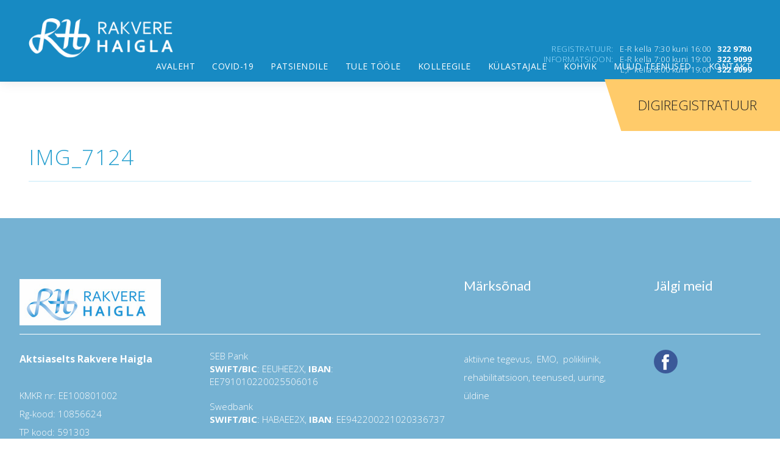

--- FILE ---
content_type: text/html; charset=UTF-8
request_url: https://www.rh.ee/kohvik/img_7124/
body_size: 21832
content:

<!DOCTYPE html>
<html lang="et">
<head>
	
<!-- Global site tag (gtag.js) - Google Analytics -->
<script async src="https://www.googletagmanager.com/gtag/js?id=UA-141916541-1"></script>
<script>
  window.dataLayer = window.dataLayer || [];
  function gtag(){dataLayer.push(arguments);}
  gtag('js', new Date());

  gtag('config', 'UA-141916541-1');
</script>
	
<!-- Hotjar Tracking Code for www.rh.ee -->
<script>
    (function(h,o,t,j,a,r){
        h.hj=h.hj||function(){(h.hj.q=h.hj.q||[]).push(arguments)};
        h._hjSettings={hjid:1359723,hjsv:6};
        a=o.getElementsByTagName('head')[0];
        r=o.createElement('script');r.async=1;
        r.src=t+h._hjSettings.hjid+j+h._hjSettings.hjsv;
        a.appendChild(r);
    })(window,document,'https://static.hotjar.com/c/hotjar-','.js?sv=');
</script>
	
	
<meta charset="UTF-8" />
<meta name="viewport" content="width=device-width, initial-scale=1, maximum-scale=1" />
<title>IMG_7124 - Rakvere Haigla</title>
<link rel="icon" type="image/png" href="https://www.rh.ee/wp-content/uploads/2017/03/rh.png"><link rel="profile" href="http://gmpg.org/xfn/11" />
<link rel="pingback" href="https://www.rh.ee/xmlrpc.php" />

	  <meta name='robots' content='index, follow, max-image-preview:large, max-snippet:-1, max-video-preview:-1' />

	<!-- This site is optimized with the Yoast SEO plugin v21.9 - https://yoast.com/wordpress/plugins/seo/ -->
	<title>IMG_7124 - Rakvere Haigla</title>
	<link rel="canonical" href="https://www.rh.ee/kohvik/img_7124/" />
	<meta property="og:locale" content="et_EE" />
	<meta property="og:type" content="article" />
	<meta property="og:title" content="IMG_7124 - Rakvere Haigla" />
	<meta property="og:url" content="https://www.rh.ee/kohvik/img_7124/" />
	<meta property="og:site_name" content="Rakvere Haigla" />
	<script type="application/ld+json" class="yoast-schema-graph">{"@context":"https://schema.org","@graph":[{"@type":"WebPage","@id":"https://www.rh.ee/kohvik/img_7124/","url":"https://www.rh.ee/kohvik/img_7124/","name":"IMG_7124 - Rakvere Haigla","isPartOf":{"@id":"https://www.rh.ee/#website"},"primaryImageOfPage":{"@id":"https://www.rh.ee/kohvik/img_7124/#primaryimage"},"image":{"@id":"https://www.rh.ee/kohvik/img_7124/#primaryimage"},"thumbnailUrl":"https://www.rh.ee/wp-content/uploads/2022/02/IMG_7124.heic","datePublished":"2022-02-18T16:48:57+00:00","dateModified":"2022-02-18T16:48:57+00:00","breadcrumb":{"@id":"https://www.rh.ee/kohvik/img_7124/#breadcrumb"},"inLanguage":"et","potentialAction":[{"@type":"ReadAction","target":["https://www.rh.ee/kohvik/img_7124/"]}]},{"@type":"ImageObject","inLanguage":"et","@id":"https://www.rh.ee/kohvik/img_7124/#primaryimage","url":"https://www.rh.ee/wp-content/uploads/2022/02/IMG_7124.heic","contentUrl":"https://www.rh.ee/wp-content/uploads/2022/02/IMG_7124.heic"},{"@type":"BreadcrumbList","@id":"https://www.rh.ee/kohvik/img_7124/#breadcrumb","itemListElement":[{"@type":"ListItem","position":1,"name":"Avaleht","item":"https://www.rh.ee/"},{"@type":"ListItem","position":2,"name":"Kohvik","item":"https://www.rh.ee/kohvik/"},{"@type":"ListItem","position":3,"name":"IMG_7124"}]},{"@type":"WebSite","@id":"https://www.rh.ee/#website","url":"https://www.rh.ee/","name":"Rakvere Haigla","description":"Rakvere Haigla AS","publisher":{"@id":"https://www.rh.ee/#organization"},"potentialAction":[{"@type":"SearchAction","target":{"@type":"EntryPoint","urlTemplate":"https://www.rh.ee/?s={search_term_string}"},"query-input":"required name=search_term_string"}],"inLanguage":"et"},{"@type":"Organization","@id":"https://www.rh.ee/#organization","name":"Rakvere Haigla AS","url":"https://www.rh.ee/","logo":{"@type":"ImageObject","inLanguage":"et","@id":"https://www.rh.ee/#/schema/logo/image/","url":"https://www.rh.ee/wp-content/uploads/2017/03/rh-valge.jpg","contentUrl":"https://www.rh.ee/wp-content/uploads/2017/03/rh-valge.jpg","width":232,"height":76,"caption":"Rakvere Haigla AS"},"image":{"@id":"https://www.rh.ee/#/schema/logo/image/"}}]}</script>
	<!-- / Yoast SEO plugin. -->


<link rel='dns-prefetch' href='//ajax.googleapis.com' />
<link rel='dns-prefetch' href='//platform.twitter.com' />
<link rel="alternate" type="application/rss+xml" title="Rakvere Haigla &raquo; RSS" href="https://www.rh.ee/feed/" />
		<!-- This site uses the Google Analytics by ExactMetrics plugin v7.19 - Using Analytics tracking - https://www.exactmetrics.com/ -->
		<!-- Note: ExactMetrics is not currently configured on this site. The site owner needs to authenticate with Google Analytics in the ExactMetrics settings panel. -->
					<!-- No tracking code set -->
				<!-- / Google Analytics by ExactMetrics -->
		<script type="text/javascript">
/* <![CDATA[ */
window._wpemojiSettings = {"baseUrl":"https:\/\/s.w.org\/images\/core\/emoji\/14.0.0\/72x72\/","ext":".png","svgUrl":"https:\/\/s.w.org\/images\/core\/emoji\/14.0.0\/svg\/","svgExt":".svg","source":{"concatemoji":"https:\/\/www.rh.ee\/wp-includes\/js\/wp-emoji-release.min.js?ver=6.4.2"}};
/*! This file is auto-generated */
!function(i,n){var o,s,e;function c(e){try{var t={supportTests:e,timestamp:(new Date).valueOf()};sessionStorage.setItem(o,JSON.stringify(t))}catch(e){}}function p(e,t,n){e.clearRect(0,0,e.canvas.width,e.canvas.height),e.fillText(t,0,0);var t=new Uint32Array(e.getImageData(0,0,e.canvas.width,e.canvas.height).data),r=(e.clearRect(0,0,e.canvas.width,e.canvas.height),e.fillText(n,0,0),new Uint32Array(e.getImageData(0,0,e.canvas.width,e.canvas.height).data));return t.every(function(e,t){return e===r[t]})}function u(e,t,n){switch(t){case"flag":return n(e,"\ud83c\udff3\ufe0f\u200d\u26a7\ufe0f","\ud83c\udff3\ufe0f\u200b\u26a7\ufe0f")?!1:!n(e,"\ud83c\uddfa\ud83c\uddf3","\ud83c\uddfa\u200b\ud83c\uddf3")&&!n(e,"\ud83c\udff4\udb40\udc67\udb40\udc62\udb40\udc65\udb40\udc6e\udb40\udc67\udb40\udc7f","\ud83c\udff4\u200b\udb40\udc67\u200b\udb40\udc62\u200b\udb40\udc65\u200b\udb40\udc6e\u200b\udb40\udc67\u200b\udb40\udc7f");case"emoji":return!n(e,"\ud83e\udef1\ud83c\udffb\u200d\ud83e\udef2\ud83c\udfff","\ud83e\udef1\ud83c\udffb\u200b\ud83e\udef2\ud83c\udfff")}return!1}function f(e,t,n){var r="undefined"!=typeof WorkerGlobalScope&&self instanceof WorkerGlobalScope?new OffscreenCanvas(300,150):i.createElement("canvas"),a=r.getContext("2d",{willReadFrequently:!0}),o=(a.textBaseline="top",a.font="600 32px Arial",{});return e.forEach(function(e){o[e]=t(a,e,n)}),o}function t(e){var t=i.createElement("script");t.src=e,t.defer=!0,i.head.appendChild(t)}"undefined"!=typeof Promise&&(o="wpEmojiSettingsSupports",s=["flag","emoji"],n.supports={everything:!0,everythingExceptFlag:!0},e=new Promise(function(e){i.addEventListener("DOMContentLoaded",e,{once:!0})}),new Promise(function(t){var n=function(){try{var e=JSON.parse(sessionStorage.getItem(o));if("object"==typeof e&&"number"==typeof e.timestamp&&(new Date).valueOf()<e.timestamp+604800&&"object"==typeof e.supportTests)return e.supportTests}catch(e){}return null}();if(!n){if("undefined"!=typeof Worker&&"undefined"!=typeof OffscreenCanvas&&"undefined"!=typeof URL&&URL.createObjectURL&&"undefined"!=typeof Blob)try{var e="postMessage("+f.toString()+"("+[JSON.stringify(s),u.toString(),p.toString()].join(",")+"));",r=new Blob([e],{type:"text/javascript"}),a=new Worker(URL.createObjectURL(r),{name:"wpTestEmojiSupports"});return void(a.onmessage=function(e){c(n=e.data),a.terminate(),t(n)})}catch(e){}c(n=f(s,u,p))}t(n)}).then(function(e){for(var t in e)n.supports[t]=e[t],n.supports.everything=n.supports.everything&&n.supports[t],"flag"!==t&&(n.supports.everythingExceptFlag=n.supports.everythingExceptFlag&&n.supports[t]);n.supports.everythingExceptFlag=n.supports.everythingExceptFlag&&!n.supports.flag,n.DOMReady=!1,n.readyCallback=function(){n.DOMReady=!0}}).then(function(){return e}).then(function(){var e;n.supports.everything||(n.readyCallback(),(e=n.source||{}).concatemoji?t(e.concatemoji):e.wpemoji&&e.twemoji&&(t(e.twemoji),t(e.wpemoji)))}))}((window,document),window._wpemojiSettings);
/* ]]> */
</script>
<style id='wp-emoji-styles-inline-css' type='text/css'>

	img.wp-smiley, img.emoji {
		display: inline !important;
		border: none !important;
		box-shadow: none !important;
		height: 1em !important;
		width: 1em !important;
		margin: 0 0.07em !important;
		vertical-align: -0.1em !important;
		background: none !important;
		padding: 0 !important;
	}
</style>
<link rel='stylesheet' id='wp-block-library-css' href='https://www.rh.ee/wp-includes/css/dist/block-library/style.min.css?ver=6.4.2' type='text/css' media='all' />
<style id='classic-theme-styles-inline-css' type='text/css'>
/*! This file is auto-generated */
.wp-block-button__link{color:#fff;background-color:#32373c;border-radius:9999px;box-shadow:none;text-decoration:none;padding:calc(.667em + 2px) calc(1.333em + 2px);font-size:1.125em}.wp-block-file__button{background:#32373c;color:#fff;text-decoration:none}
</style>
<style id='global-styles-inline-css' type='text/css'>
body{--wp--preset--color--black: #000000;--wp--preset--color--cyan-bluish-gray: #abb8c3;--wp--preset--color--white: #ffffff;--wp--preset--color--pale-pink: #f78da7;--wp--preset--color--vivid-red: #cf2e2e;--wp--preset--color--luminous-vivid-orange: #ff6900;--wp--preset--color--luminous-vivid-amber: #fcb900;--wp--preset--color--light-green-cyan: #7bdcb5;--wp--preset--color--vivid-green-cyan: #00d084;--wp--preset--color--pale-cyan-blue: #8ed1fc;--wp--preset--color--vivid-cyan-blue: #0693e3;--wp--preset--color--vivid-purple: #9b51e0;--wp--preset--gradient--vivid-cyan-blue-to-vivid-purple: linear-gradient(135deg,rgba(6,147,227,1) 0%,rgb(155,81,224) 100%);--wp--preset--gradient--light-green-cyan-to-vivid-green-cyan: linear-gradient(135deg,rgb(122,220,180) 0%,rgb(0,208,130) 100%);--wp--preset--gradient--luminous-vivid-amber-to-luminous-vivid-orange: linear-gradient(135deg,rgba(252,185,0,1) 0%,rgba(255,105,0,1) 100%);--wp--preset--gradient--luminous-vivid-orange-to-vivid-red: linear-gradient(135deg,rgba(255,105,0,1) 0%,rgb(207,46,46) 100%);--wp--preset--gradient--very-light-gray-to-cyan-bluish-gray: linear-gradient(135deg,rgb(238,238,238) 0%,rgb(169,184,195) 100%);--wp--preset--gradient--cool-to-warm-spectrum: linear-gradient(135deg,rgb(74,234,220) 0%,rgb(151,120,209) 20%,rgb(207,42,186) 40%,rgb(238,44,130) 60%,rgb(251,105,98) 80%,rgb(254,248,76) 100%);--wp--preset--gradient--blush-light-purple: linear-gradient(135deg,rgb(255,206,236) 0%,rgb(152,150,240) 100%);--wp--preset--gradient--blush-bordeaux: linear-gradient(135deg,rgb(254,205,165) 0%,rgb(254,45,45) 50%,rgb(107,0,62) 100%);--wp--preset--gradient--luminous-dusk: linear-gradient(135deg,rgb(255,203,112) 0%,rgb(199,81,192) 50%,rgb(65,88,208) 100%);--wp--preset--gradient--pale-ocean: linear-gradient(135deg,rgb(255,245,203) 0%,rgb(182,227,212) 50%,rgb(51,167,181) 100%);--wp--preset--gradient--electric-grass: linear-gradient(135deg,rgb(202,248,128) 0%,rgb(113,206,126) 100%);--wp--preset--gradient--midnight: linear-gradient(135deg,rgb(2,3,129) 0%,rgb(40,116,252) 100%);--wp--preset--font-size--small: 13px;--wp--preset--font-size--medium: 20px;--wp--preset--font-size--large: 36px;--wp--preset--font-size--x-large: 42px;--wp--preset--spacing--20: 0.44rem;--wp--preset--spacing--30: 0.67rem;--wp--preset--spacing--40: 1rem;--wp--preset--spacing--50: 1.5rem;--wp--preset--spacing--60: 2.25rem;--wp--preset--spacing--70: 3.38rem;--wp--preset--spacing--80: 5.06rem;--wp--preset--shadow--natural: 6px 6px 9px rgba(0, 0, 0, 0.2);--wp--preset--shadow--deep: 12px 12px 50px rgba(0, 0, 0, 0.4);--wp--preset--shadow--sharp: 6px 6px 0px rgba(0, 0, 0, 0.2);--wp--preset--shadow--outlined: 6px 6px 0px -3px rgba(255, 255, 255, 1), 6px 6px rgba(0, 0, 0, 1);--wp--preset--shadow--crisp: 6px 6px 0px rgba(0, 0, 0, 1);}:where(.is-layout-flex){gap: 0.5em;}:where(.is-layout-grid){gap: 0.5em;}body .is-layout-flow > .alignleft{float: left;margin-inline-start: 0;margin-inline-end: 2em;}body .is-layout-flow > .alignright{float: right;margin-inline-start: 2em;margin-inline-end: 0;}body .is-layout-flow > .aligncenter{margin-left: auto !important;margin-right: auto !important;}body .is-layout-constrained > .alignleft{float: left;margin-inline-start: 0;margin-inline-end: 2em;}body .is-layout-constrained > .alignright{float: right;margin-inline-start: 2em;margin-inline-end: 0;}body .is-layout-constrained > .aligncenter{margin-left: auto !important;margin-right: auto !important;}body .is-layout-constrained > :where(:not(.alignleft):not(.alignright):not(.alignfull)){max-width: var(--wp--style--global--content-size);margin-left: auto !important;margin-right: auto !important;}body .is-layout-constrained > .alignwide{max-width: var(--wp--style--global--wide-size);}body .is-layout-flex{display: flex;}body .is-layout-flex{flex-wrap: wrap;align-items: center;}body .is-layout-flex > *{margin: 0;}body .is-layout-grid{display: grid;}body .is-layout-grid > *{margin: 0;}:where(.wp-block-columns.is-layout-flex){gap: 2em;}:where(.wp-block-columns.is-layout-grid){gap: 2em;}:where(.wp-block-post-template.is-layout-flex){gap: 1.25em;}:where(.wp-block-post-template.is-layout-grid){gap: 1.25em;}.has-black-color{color: var(--wp--preset--color--black) !important;}.has-cyan-bluish-gray-color{color: var(--wp--preset--color--cyan-bluish-gray) !important;}.has-white-color{color: var(--wp--preset--color--white) !important;}.has-pale-pink-color{color: var(--wp--preset--color--pale-pink) !important;}.has-vivid-red-color{color: var(--wp--preset--color--vivid-red) !important;}.has-luminous-vivid-orange-color{color: var(--wp--preset--color--luminous-vivid-orange) !important;}.has-luminous-vivid-amber-color{color: var(--wp--preset--color--luminous-vivid-amber) !important;}.has-light-green-cyan-color{color: var(--wp--preset--color--light-green-cyan) !important;}.has-vivid-green-cyan-color{color: var(--wp--preset--color--vivid-green-cyan) !important;}.has-pale-cyan-blue-color{color: var(--wp--preset--color--pale-cyan-blue) !important;}.has-vivid-cyan-blue-color{color: var(--wp--preset--color--vivid-cyan-blue) !important;}.has-vivid-purple-color{color: var(--wp--preset--color--vivid-purple) !important;}.has-black-background-color{background-color: var(--wp--preset--color--black) !important;}.has-cyan-bluish-gray-background-color{background-color: var(--wp--preset--color--cyan-bluish-gray) !important;}.has-white-background-color{background-color: var(--wp--preset--color--white) !important;}.has-pale-pink-background-color{background-color: var(--wp--preset--color--pale-pink) !important;}.has-vivid-red-background-color{background-color: var(--wp--preset--color--vivid-red) !important;}.has-luminous-vivid-orange-background-color{background-color: var(--wp--preset--color--luminous-vivid-orange) !important;}.has-luminous-vivid-amber-background-color{background-color: var(--wp--preset--color--luminous-vivid-amber) !important;}.has-light-green-cyan-background-color{background-color: var(--wp--preset--color--light-green-cyan) !important;}.has-vivid-green-cyan-background-color{background-color: var(--wp--preset--color--vivid-green-cyan) !important;}.has-pale-cyan-blue-background-color{background-color: var(--wp--preset--color--pale-cyan-blue) !important;}.has-vivid-cyan-blue-background-color{background-color: var(--wp--preset--color--vivid-cyan-blue) !important;}.has-vivid-purple-background-color{background-color: var(--wp--preset--color--vivid-purple) !important;}.has-black-border-color{border-color: var(--wp--preset--color--black) !important;}.has-cyan-bluish-gray-border-color{border-color: var(--wp--preset--color--cyan-bluish-gray) !important;}.has-white-border-color{border-color: var(--wp--preset--color--white) !important;}.has-pale-pink-border-color{border-color: var(--wp--preset--color--pale-pink) !important;}.has-vivid-red-border-color{border-color: var(--wp--preset--color--vivid-red) !important;}.has-luminous-vivid-orange-border-color{border-color: var(--wp--preset--color--luminous-vivid-orange) !important;}.has-luminous-vivid-amber-border-color{border-color: var(--wp--preset--color--luminous-vivid-amber) !important;}.has-light-green-cyan-border-color{border-color: var(--wp--preset--color--light-green-cyan) !important;}.has-vivid-green-cyan-border-color{border-color: var(--wp--preset--color--vivid-green-cyan) !important;}.has-pale-cyan-blue-border-color{border-color: var(--wp--preset--color--pale-cyan-blue) !important;}.has-vivid-cyan-blue-border-color{border-color: var(--wp--preset--color--vivid-cyan-blue) !important;}.has-vivid-purple-border-color{border-color: var(--wp--preset--color--vivid-purple) !important;}.has-vivid-cyan-blue-to-vivid-purple-gradient-background{background: var(--wp--preset--gradient--vivid-cyan-blue-to-vivid-purple) !important;}.has-light-green-cyan-to-vivid-green-cyan-gradient-background{background: var(--wp--preset--gradient--light-green-cyan-to-vivid-green-cyan) !important;}.has-luminous-vivid-amber-to-luminous-vivid-orange-gradient-background{background: var(--wp--preset--gradient--luminous-vivid-amber-to-luminous-vivid-orange) !important;}.has-luminous-vivid-orange-to-vivid-red-gradient-background{background: var(--wp--preset--gradient--luminous-vivid-orange-to-vivid-red) !important;}.has-very-light-gray-to-cyan-bluish-gray-gradient-background{background: var(--wp--preset--gradient--very-light-gray-to-cyan-bluish-gray) !important;}.has-cool-to-warm-spectrum-gradient-background{background: var(--wp--preset--gradient--cool-to-warm-spectrum) !important;}.has-blush-light-purple-gradient-background{background: var(--wp--preset--gradient--blush-light-purple) !important;}.has-blush-bordeaux-gradient-background{background: var(--wp--preset--gradient--blush-bordeaux) !important;}.has-luminous-dusk-gradient-background{background: var(--wp--preset--gradient--luminous-dusk) !important;}.has-pale-ocean-gradient-background{background: var(--wp--preset--gradient--pale-ocean) !important;}.has-electric-grass-gradient-background{background: var(--wp--preset--gradient--electric-grass) !important;}.has-midnight-gradient-background{background: var(--wp--preset--gradient--midnight) !important;}.has-small-font-size{font-size: var(--wp--preset--font-size--small) !important;}.has-medium-font-size{font-size: var(--wp--preset--font-size--medium) !important;}.has-large-font-size{font-size: var(--wp--preset--font-size--large) !important;}.has-x-large-font-size{font-size: var(--wp--preset--font-size--x-large) !important;}
.wp-block-navigation a:where(:not(.wp-element-button)){color: inherit;}
:where(.wp-block-post-template.is-layout-flex){gap: 1.25em;}:where(.wp-block-post-template.is-layout-grid){gap: 1.25em;}
:where(.wp-block-columns.is-layout-flex){gap: 2em;}:where(.wp-block-columns.is-layout-grid){gap: 2em;}
.wp-block-pullquote{font-size: 1.5em;line-height: 1.6;}
</style>
<link rel='stylesheet' id='contact-form-7-css' href='https://www.rh.ee/wp-content/plugins/contact-form-7/includes/css/styles.css?ver=5.7.6' type='text/css' media='all' />
<link rel='stylesheet' id='ditty-news-ticker-font-css' href='https://www.rh.ee/wp-content/plugins/ditty-news-ticker/legacy/inc/static/libs/fontastic/styles.css?ver=3.1.26' type='text/css' media='all' />
<link rel='stylesheet' id='ditty-news-ticker-css' href='https://www.rh.ee/wp-content/plugins/ditty-news-ticker/legacy/inc/static/css/style.css?ver=3.1.26' type='text/css' media='all' />
<link rel='stylesheet' id='ditty-displays-css' href='https://www.rh.ee/wp-content/plugins/ditty-news-ticker/build/dittyDisplays.css?ver=3.1.26' type='text/css' media='all' />
<link rel='stylesheet' id='ditty-fontawesome-css' href='https://www.rh.ee/wp-content/plugins/ditty-news-ticker/includes/libs/fontawesome-6.4.0/css/all.css?ver=6.4.0' type='text/css' media='' />
<link rel='stylesheet' id='mtphr-galleries-font-css' href='https://www.rh.ee/wp-content/plugins/mtphr-galleries/assets/fontastic/styles.css?ver=1601890183' type='text/css' media='all' />
<link rel='stylesheet' id='mtphr-galleries-css' href='https://www.rh.ee/wp-content/plugins/mtphr-galleries/assets/css/style.css?ver=1601890183' type='text/css' media='all' />
<link rel='stylesheet' id='mediaelement-css' href='https://www.rh.ee/wp-includes/js/mediaelement/mediaelementplayer-legacy.min.css?ver=4.2.17' type='text/css' media='all' />
<link rel='stylesheet' id='wp-mediaelement-css' href='https://www.rh.ee/wp-includes/js/mediaelement/wp-mediaelement.min.css?ver=6.4.2' type='text/css' media='all' />
<link rel='stylesheet' id='mtphr-members-css' href='https://www.rh.ee/wp-content/plugins/mtphr-members/assets/css/style.css?ver=1.1.9' type='text/css' media='all' />
<link rel='stylesheet' id='mtphr-tabs-css' href='https://www.rh.ee/wp-content/plugins/mtphr-shortcodes/assets/mtphr-tabs/mtphr-tabs.css?ver=1600257902' type='text/css' media='all' />
<link rel='stylesheet' id='mtphr-shortcodes-font-css' href='https://www.rh.ee/wp-content/plugins/mtphr-shortcodes/assets/fontastic/styles.css?ver=1600257902' type='text/css' media='all' />
<link rel='stylesheet' id='mtphr-shortcodes-fontawesome-css' href='https://www.rh.ee/wp-content/plugins/mtphr-shortcodes/assets/font-awesome/css/font-awesome.min.css?ver=4.7.0' type='text/css' media='all' />
<link rel='stylesheet' id='mtphr-shortcodes-css' href='https://www.rh.ee/wp-content/plugins/mtphr-shortcodes/assets/css/style.css?ver=1600257902' type='text/css' media='all' />
<link rel='stylesheet' id='mtphr-widgets-font-css' href='https://www.rh.ee/wp-content/plugins/mtphr-widgets/assets/fontastic/styles.css?ver=1600257923' type='text/css' media='all' />
<link rel='stylesheet' id='mtphr-widgets-css' href='https://www.rh.ee/wp-content/plugins/mtphr-widgets/assets/css/style.css?ver=1600257923' type='text/css' media='all' />
<link rel='stylesheet' id='wp-lightbox-2.min.css-css' href='https://www.rh.ee/wp-content/plugins/wp-lightbox-2/styles/lightbox.min.css?ver=1.3.4' type='text/css' media='all' />
<link rel='stylesheet' id='bootstrap-css' href='https://www.rh.ee/wp-content/themes/digitalscience-apex/assets/bootstrap/css/bootstrap.min.css?ver=1.1.33' type='text/css' media='all' />
<link rel='stylesheet' id='apex-font-css' href='https://www.rh.ee/wp-content/themes/digitalscience-apex/assets/fontastic/styles.css?ver=1.1.33' type='text/css' media='all' />
<link rel='stylesheet' id='animate-css' href='https://www.rh.ee/wp-content/themes/digitalscience-apex/assets/css/animate.min.css?ver=1.1.33' type='text/css' media='all' />
<link rel='stylesheet' id='apex-css' href='https://www.rh.ee/wp-content/themes/digitalscience-apex/style.css?ver=1496313264' type='text/css' media='all' />
<link rel='stylesheet' id='ditty-image-ticker-css' href='https://www.rh.ee/wp-content/plugins/ditty-image-ticker/assets/css/style.css?ver=2.1.5' type='text/css' media='all' />
<link rel='stylesheet' id='ditty-posts-ticker-css' href='https://www.rh.ee/wp-content/plugins/ditty-posts-ticker/assets/css/style.css?ver=2.1.7' type='text/css' media='all' />
<link rel='stylesheet' id='ditty-twitter-ticker-css' href='https://www.rh.ee/wp-content/plugins/ditty-twitter-ticker/assets/css/style.css?ver=2.1.8' type='text/css' media='all' />
<link rel='stylesheet' id='tablepress-default-css' href='https://www.rh.ee/wp-content/plugins/tablepress/css/build/default.css?ver=2.2.4' type='text/css' media='all' />
<link rel='stylesheet' id='popup-maker-site-css' href='//www.rh.ee/wp-content/uploads/pum/pum-site-styles.css?generated=1728386581&#038;ver=1.18.2' type='text/css' media='all' />
<link rel='stylesheet' id='msl-main-css' href='https://www.rh.ee/wp-content/plugins/master-slider/public/assets/css/masterslider.main.css?ver=3.9.5' type='text/css' media='all' />
<link rel='stylesheet' id='msl-custom-css' href='https://www.rh.ee/wp-content/uploads/master-slider/custom.css?ver=35.2' type='text/css' media='all' />
<link rel='stylesheet' id='cf7cf-style-css' href='https://www.rh.ee/wp-content/plugins/cf7-conditional-fields/style.css?ver=2.4.6' type='text/css' media='all' />
<script type="text/javascript" src="https://www.rh.ee/wp-content/plugins/enable-jquery-migrate-helper/js/jquery/jquery-1.12.4-wp.js?ver=1.12.4-wp" id="jquery-core-js"></script>
<script type="text/javascript" src="https://www.rh.ee/wp-content/plugins/enable-jquery-migrate-helper/js/jquery-migrate/jquery-migrate-1.4.1-wp.js?ver=1.4.1-wp" id="jquery-migrate-js"></script>
<script type="text/javascript" src="https://www.rh.ee/wp-content/themes/digitalscience-apex/assets/js/modernizr-2.6.2.min.js?ver=1.1.33" id="modernizr-js"></script>
<script type="text/javascript" src="//ajax.googleapis.com/ajax/libs/webfont/1/webfont.js?ver=1.1.33" id="webfont-js"></script>
<link rel="https://api.w.org/" href="https://www.rh.ee/wp-json/" /><link rel="alternate" type="application/json" href="https://www.rh.ee/wp-json/wp/v2/media/6545" /><link rel="EditURI" type="application/rsd+xml" title="RSD" href="https://www.rh.ee/xmlrpc.php?rsd" />
<meta name="generator" content="WordPress 6.4.2" />
<link rel='shortlink' href='https://www.rh.ee/?p=6545' />
<link rel="alternate" type="application/json+oembed" href="https://www.rh.ee/wp-json/oembed/1.0/embed?url=https%3A%2F%2Fwww.rh.ee%2Fkohvik%2Fimg_7124%2F" />
<link rel="alternate" type="text/xml+oembed" href="https://www.rh.ee/wp-json/oembed/1.0/embed?url=https%3A%2F%2Fwww.rh.ee%2Fkohvik%2Fimg_7124%2F&#038;format=xml" />
<script>var ms_grabbing_curosr = 'https://www.rh.ee/wp-content/plugins/master-slider/public/assets/css/common/grabbing.cur', ms_grab_curosr = 'https://www.rh.ee/wp-content/plugins/master-slider/public/assets/css/common/grab.cur';</script>
<meta name="generator" content="MasterSlider 3.9.5 - Responsive Touch Image Slider | avt.li/msf" />
	<script type="text/javascript">
	var ajaxurl = 'https://www.rh.ee/wp-admin/admin-ajax.php';
	</script>
	<style>
            
			#responsive_menu_pro #responsive_menu_pro_additional_content,
			#responsive_menu_pro .responsive_menu_pro_append_link,
			{
				display: block;
			}
		
            #responsive_menu_pro .responsive_menu_pro_append_link, 
            #responsive_menu_pro .responsive_menu_pro_menu li a, 
            #responsive_menu_pro #responsive_menu_pro_title a,
            #responsive_menu_pro .responsive_menu_pro_menu, 
            #responsive_menu_pro div, 
            #responsive_menu_pro .responsive_menu_pro_menu li, 
            #responsive_menu_pro 
            {
                box-sizing: content-box !important;
                -moz-box-sizing: content-box !important;
                -webkit-box-sizing: content-box !important;
                -o-box-sizing: content-box !important;
            }

            .responsive_menu_pro_push_open
            {
                width: 100% !important;
                overflow-x: hidden !important;
                height: 100% !important;
            }

            .responsive_menu_pro_push_slide
            {
                position: relative;
                left: 75%;
            }

            #responsive_menu_pro								
            { 
                position: absolute;
                
                
                width: 75%;
                left: -75%;
                top: 0px;
                background: #1273a6;
                z-index: 9999;  
                box-shadow: 0px 1px 8px #333333; 
                font-size: 13px !important;
                max-width: 999px;
                display: none;
                
                
			}
			
			#responsive_menu_pro[style]
			{
                
            }
            
            #responsive_menu_pro.responsive_menu_pro_admin_bar_showing
            {
                padding-top: 32px;
            }
            
            #responsive_menu_pro_button.responsive_menu_pro_admin_bar_showing
            {
                margin-top: 32px;
            }

            #responsive_menu_pro_header_bar #responsive_menu_pro_button.responsive_menu_pro_admin_bar_showing
            {
                margin-top: 0;
            }
                
            #responsive_menu_pro #responsive_menu_pro_additional_content
            {
                padding: 10px 5% !important;
                width: 90% !important;
                color: #FFFFFF;
            }
            
            #responsive_menu_pro .responsive_menu_pro_append_link
            {
                right: 0px !important;
                position: absolute !important;
                border: 1px solid #ffffff !important;
                padding: 12px 10px !important;
                color: #FFFFFF !important;
                background: #1273a6 !important;
                height: 20px !important;
                line-height: 20px !important;
                border-right: 0px !important;
            }
            
            #responsive_menu_pro .responsive_menu_pro_append_link:hover
            {
                cursor: pointer;
                background: #1273a6 !important;
                color: #FFFFFF !important;
            }

            #responsive_menu_pro .responsive_menu_pro_menu, 
            #responsive_menu_pro div, 
            #responsive_menu_pro .responsive_menu_pro_menu li,
            #responsive_menu_pro
            {
                text-align: left !important;
            }
                    
            #responsive_menu_pro .responsive_menu_title_image
            {
                vertical-align: middle;
                margin-right: 10px;
                display: inline-block;
            }

            #responsive_menu_pro.responsive_menu_pro_opened
            {
                
            }
            
            #responsive_menu_pro,
            #responsive_menu_pro input {
                
            }      
            
            #responsive_menu_pro #responsive_menu_pro_title			
            {
                width: 95% !important; 
                font-size: 14px !important; 
                padding: 20px 0px 20px 5% !important;
                margin-left: 0px !important;
                background: #2289bf !important;
                white-space: nowrap !important;
            }
      
            #responsive_menu_pro #responsive_menu_pro_title,
            #responsive_menu_pro #responsive_menu_pro_title a 
            {
                color: #FFFFFF !important;
                text-decoration: none !important;
                overflow: hidden !important;
            }
            
            #responsive_menu_pro #responsive_menu_pro_title a:hover {
                color: #FFFFFF !important;
                text-decoration: none !important;
            }
   
            #responsive_menu_pro .responsive_menu_pro_append_link,
            #responsive_menu_pro .responsive_menu_pro_menu li a,
            #responsive_menu_pro #responsive_menu_pro_title a
            {

                transition: 1s all;
                -webkit-transition: 1s all;
                -moz-transition: 1s all;
                -o-transition: 1s all;

            }
            
            #responsive_menu_pro .responsive_menu_pro_menu			
            { 
                width: 100% !important; 
                list-style-type: none !important;
                margin: 0px !important;
            }
                        
            #responsive_menu_pro .responsive_menu_pro_menu li.current-menu-item > a,
            #responsive_menu_pro .responsive_menu_pro_menu li.current-menu-item > .responsive_menu_pro_append_link,
            #responsive_menu_pro .responsive_menu_pro_menu li.current_page_item > a,
            #responsive_menu_pro .responsive_menu_pro_menu li.current_page_item > .responsive_menu_pro_append_link
            {
                background: #1273a6 !important;
                color: #FFFFFF !important;
            } 
                                            
            #responsive_menu_pro .responsive_menu_pro_menu li.current-menu-item > a:hover,
            #responsive_menu_pro .responsive_menu_pro_menu li.current-menu-item > .responsive_menu_pro_append_link:hover,
            #responsive_menu_pro .responsive_menu_pro_menu li.current_page_item > a:hover,
            #responsive_menu_pro .responsive_menu_pro_menu li.current_page_item > .responsive_menu_pro_append_link:hover
            {
                background: #1273a6 !important;
                color: #FFFFFF !important;
            } 
                                            
            #responsive_menu_pro  .responsive_menu_pro_menu ul
            {
                margin-left: 0px !important;
            }

            #responsive_menu_pro .responsive_menu_pro_menu li		
            { 
                list-style-type: none !important;
                position: relative !important;
            }

            #responsive_menu_pro .responsive_menu_pro_menu ul li:last-child	
            { 
                padding-bottom: 0px !important; 
            }

            #responsive_menu_pro .responsive_menu_pro_menu li a	
            { 
                padding: 12px 0px 12px 5% !important;
                width: 95% !important;
                display: block !important;
                height: 20px !important;
                line-height: 20px !important;
                overflow: hidden !important;
                 white-space: nowrap !important;
                color: #FFFFFF !important;
                border-top: 1px solid #ffffff !important; 
                text-decoration: none !important;
				 white-space: nowrap !important;
            }

            #responsive_menu_pro_button						
            { 
                text-align: center;
                cursor: pointer; 
                font-size: 13px !important;
                position: absolute;
                display: none;
                right: 5%;
                top: 18px;
                color: #FFFFFF;
                background: #1273a6;
                padding: 5px;
                z-index: 9999;
            }

            #responsive_menu_pro #responsive_menu_pro_search
            {
                display: block !important;
                width: 95% !important;
                padding-left: 5% !important;
                border-top: 1px solid #ffffff !important; 
                clear: both !important;
                padding-top: 10px !important;
                padding-bottom: 10px !important;
                height: 40px !important;
                line-height: 40px !important;
            }

            #responsive_menu_pro #responsive_menu_pro_search_submit
            {
                display: none !important;
            }
            
            #responsive_menu_pro #responsive_menu_pro_search_input
            {
                width: 91% !important;
                padding: 5px 0px 5px 3% !important;
                -webkit-appearance: none !important;
                border-radius: 2px !important;
                border: 1px solid #ffffff !important;
            }
  
            #responsive_menu_pro .responsive_menu_pro_menu,
            #responsive_menu_pro div,
            #responsive_menu_pro .responsive_menu_pro_menu li
            {
                width: 100% !important;
                margin-left: 0px !important;
                padding-left: 0px !important;
            }

            #responsive_menu_pro .responsive_menu_pro_menu li li a
            {
                padding-left: 10% !important;
                width: 90% !important;
                overflow: hidden !important;
            }
 
            #responsive_menu_pro .responsive_menu_pro_menu li li li a
            {
                padding-left: 15% !important;
                width: 85% !important;
                overflow: hidden !important;
            }
            
            #responsive_menu_pro .responsive_menu_pro_menu li li li li a
            {
                padding-left: 20% !important;
                width: 80% !important;
                overflow: hidden !important;
            }
            
            #responsive_menu_pro .responsive_menu_pro_menu li li li li li a
            {
                padding-left: 25% !important;
                width: 75% !important;
                overflow: hidden !important;
            }

            #responsive_menu_pro .responsive_menu_pro_menu li a:hover
            {       
                background: #1273a6 !important;
                color: #FFFFFF !important;
                list-style-type: none !important;
                text-decoration: none !important;
            }
            
            #responsive_menu_pro_button #responsive_menu_x {

                display: none;
                font-size: 24px;
                line-height: 27px !important;
                height: 27px !important;
                color: #FFFFFF !important;
            }
            
            #responsive_menu_pro_button .responsive_menu_pro_button_lines
            {
                width: 33px !important;
                height: 27px !important;
                margin: auto !important;
            }

            #responsive_menu_pro_button .responsive_menu_pro_button_lines .responsive_menu_pro_button_line
            {
                height: 5px !important;
                margin-bottom: 6px !important;
                background: #FFFFFF !important;
                width: 100% !important;
            }
            
            #responsive_menu_pro_button .responsive_menu_pro_button_lines .responsive_menu_pro_button_line.last
            {
                margin-bottom: 0px !important;
            }@media only screen and ( min-width : 0px ) and ( max-width : 1100px ) { 

        #responsive_menu_pro_button	
        {
            display: block;
        }#menu-item2301 { display: none !important; }  }</style><style id="apex-section-styles">#rakverehaigla-page-389{background-color:#75b2d3;}</style><style id="apex-footer-styles">.apex-primary-menu-container li.active > a,.apex-primary-menu-container li.current-menu-item > a,.apex-primary-menu-container a:hover,.apex-primary-menu-container li.active > a i,.apex-primary-menu-container li.current-menu-item > a i,.apex-primary-menu-container a:hover i{color:#73cbfa;}@media (min-width: 768px) {.apex-primary-menu-container ul ul a:hover,.apex-primary-menu-container ul ul li.current-menu-item > a{background-color:#73cbfa;}.apex-primary-menu-container > ul > li > ul > li:first-child > a:hover .sub-menu-arrow{border-bottom-color:#73cbfa;}}#site-footer a:hover,a#apex-totop-float:hover i{color:#ffffff;}#site-footer .mtphr-social-widget-site:hover i{background-color:#ffffff;}</style><script>WebFont.load({google:{families:['Open Sans']}});</script><style id="apex-typography-styles">body{font-family:Open Sans;font-weight:100;font-style:normal;color:#444444;font-size:17px;line-height:28px;}h1{font-family:Open Sans;font-weight:100;font-style:normal;color:#28a0cf;font-size:44px;line-height:44px;}</style><style id="apex-custom-styles">.apex-primary-menu-container ul { z-index: 111111111111111111111111111111111111111111111111111111111111; } .digiregistratuur-m { display: none; } .digi_konteiner { position: fixed; display: block; height: 85px; top: 130px; width: 100%; margin-left: -15px; margin-right: -15px; max-width: 1380px; z-index: 2; border: 0px solid #ccc; } .digiregistratuur { color: #222; background: #ffcb6a; font-size: 22px; text-transform: uppercase; text-align: center; width: 305px; margin-right: 15px; height: 85px; clip-path: polygon(0 0, 100% 0%, 100% 100%, 9% 100%); line-height: 85px; float: right; } a .digiregistratuur { color: #222; } /* Smartphones (portrait and landscape) mobiil ----------- */ @media only screen and (min-device-width : 320px) and (max-device-width : 480px) { /* Styles */ html .digiregistratuur-m { position: relative; margin-top: 5px; margin-bottom: 5px; display: block; color: #222; background: #ffcb6a; font-size: 18px; text-transform: uppercase; text-align: center; width: 100%; height: 60px; z-index: 111111111111111111111111111111111111111111111111111111111111; line-height: 60px; } html .digiregistratuur { display: none; } }</style>	<script type="text/javascript">
		var ajaxurl = 'https://www.rh.ee/wp-admin/admin-ajax.php';
	</script>
			<style type="text/css" id="wp-custom-css">
			span.wpcf7-list-item {
	display: block
}
span.wpcf7-radio {
	border: 0px !important;
	padding:0px!important;
}
.wpcf7-form > p {
	margin-bottom:0px !important
}		</style>
		<link href="https://fonts.googleapis.com/css?family=Open+Sans:300,300i,400,400i,600,600i,700,700i,800,800i" rel="stylesheet">
</head>

<body class="attachment attachment-template-default attachmentid-6545 attachment-heic _masterslider _ms_version_3.9.5">

	
<div id="rakverehaigla-attachment-6545-header" class="apex-header apex-section apex-style-light" >
    	
	<!-- Background pattern overlay -->
  <div class="apex-section-overlay"></div>

  <div class="apex-section-inner">
    <div class="container">

    	<div class="section-header wow fadeInDown" data-wow-delay=".25"><h1 class="section-title">IMG_7124</h1></div>      
      <p id="breadcrumbs"><span><span><a href="https://www.rh.ee/">Avaleht</a></span> / <span><a href="https://www.rh.ee/kohvik/">Kohvik</a></span> / <span class="breadcrumb_last" aria-current="page">IMG_7124</span></span></p>
    </div><!-- .container -->
  </div><!-- .apex-section-inner -->
</div><!-- .apex-section -->	
	
	<header id="site-navigation" class="apex-style-dark">
    <div id="site-navigation-contents">
      <div class="container">
<div class="digi_konteiner"><a href="http://www.rh.ee/patsiendile/digiregistratuur/"><div class="digiregistratuur">Digiregistratuur</div></a></div>	
				<a id="logo" href="https://www.rh.ee" class="clearfix"><img src="https://www.rh.ee/wp-content/uploads/2017/03/Rakvere-Haigla-logo.png" width="259" height="71" alt="Rakvere Haigla" /></a>
				
				<a id="mobile-menu-toggle" href="#"><i class="apex-icon-mobile-menu"></i></a>





<form method="get" class="search-form clearfix" action="https://www.rh.ee/">	
	<div class="search-container">
		<input class="form-control" type="text" name="s" id="s" placeholder="Otsi" />
		<button type="submit" name="submit"><i class="apex-icon-zoom"></i></button>
	</div>

</form>


<div class="top_info">
                   <p class="attachment"><a href='https://www.rh.ee/wp-content/uploads/2022/02/IMG_7124.heic'><img decoding="async" width="1" height="1" src="https://www.rh.ee/wp-content/uploads/2022/02/IMG_7124.heic" class="attachment-medium size-medium" alt="" /></a></p>
<p style="text-align: right;"><span style="color: #a1e0ff; text-transform: uppercase;">Registratuur:  </span> E-R kella 7:30 kuni 16:00 <strong>  322 9780</strong><br />
<span style="color: #a1e0ff; text-transform: uppercase;">Informatsioon:  </span> E-R kella 7:00 kuni 19:00 <strong>  322 9099</strong><br />
L,P kella 8:00 kuni 19:00 <strong>  322 9099</strong></p>

</div>
	
				<nav class="apex-primary-menu-container"><ul id="menu-peamenu" class="apex-primary-menu clearfix"><li id="menu-item-4167" class="menu-item menu-item-type-custom menu-item-object-custom menu-item-has-children menu-item-4167"><a href="#"><i class="apex-icon-gear-1"></i>Avaleht</a>
<ul class="sub-menu">
	<li id="menu-item-3752" class="menu-item menu-item-type-post_type menu-item-object-page menu-item-3752"><a href="https://www.rh.ee/uudised/"><span class="sub-menu-arrow"></span><i class="apex-icon-circle"></i>Uudised</a></li>
	<li id="menu-item-901" class="menu-item menu-item-type-custom menu-item-object-custom menu-item-has-children menu-item-901"><a href="https://www.rh.ee/meie-haigla/"><span class="sub-menu-arrow"></span><i class="apex-icon-circle"></i>Haiglast</a>
	<ul class="sub-menu">
		<li id="menu-item-4439" class="menu-item menu-item-type-post_type menu-item-object-page menu-item-4439"><a href="https://www.rh.ee/meie-haigla/"><i class="apex-icon-circle"></i>Meie Haigla</a></li>
		<li id="menu-item-4438" class="menu-item menu-item-type-post_type menu-item-object-page menu-item-4438"><a href="https://www.rh.ee/juhtimine/"><i class="apex-icon-circle"></i>Juhtimine</a></li>
		<li id="menu-item-11882" class="menu-item menu-item-type-post_type menu-item-object-page menu-item-11882"><a href="https://www.rh.ee/aktsiaselts-rakvere-haigla-funktsionaalne-arengukava-i-etapp/"><i class="apex-icon-circle"></i>Aktsiaselts Rakvere Haigla funktsionaalne arengukava I etapp</a></li>
		<li id="menu-item-8259" class="menu-item menu-item-type-post_type menu-item-object-page menu-item-8259"><a href="https://www.rh.ee/patsientide-noukoda/"><i class="apex-icon-circle"></i>Patsiendinõukoda</a></li>
	</ul>
</li>
	<li id="menu-item-4162" class="menu-item menu-item-type-custom menu-item-object-custom menu-item-has-children menu-item-4162"><a href="https://www.rh.ee/hanked/"><span class="sub-menu-arrow"></span><i class="apex-icon-circle"></i>Hanked</a>
	<ul class="sub-menu">
		<li id="menu-item-4337" class="menu-item menu-item-type-post_type menu-item-object-page menu-item-4337"><a href="https://www.rh.ee/hanked/"><i class="apex-icon-circle"></i>Hanked</a></li>
		<li id="menu-item-4156" class="menu-item menu-item-type-post_type menu-item-object-page menu-item-4156"><a href="https://www.rh.ee/hankekord-ja-hankeplaan/"><i class="apex-icon-circle"></i>Hankekord ja hankeplaan</a></li>
	</ul>
</li>
	<li id="menu-item-7190" class="menu-item menu-item-type-post_type menu-item-object-page menu-item-has-children menu-item-7190"><a href="https://www.rh.ee/projektitegevus/"><span class="sub-menu-arrow"></span><i class="apex-icon-circle"></i>Projektitegevus</a>
	<ul class="sub-menu">
		<li id="menu-item-9610" class="menu-item menu-item-type-post_type menu-item-object-page menu-item-9610"><a href="https://www.rh.ee/toimepidavus-ja-isolatsioonipalatid-rakvere-haiglas/"><i class="apex-icon-circle"></i>Toimepidavus ja isolatsioonipalatid Rakvere Haiglas</a></li>
		<li id="menu-item-6197" class="menu-item menu-item-type-post_type menu-item-object-page menu-item-6197"><a href="https://www.rh.ee/mata-projekt/"><i class="apex-icon-circle"></i>Taastusravi projekt</a></li>
		<li id="menu-item-7196" class="menu-item menu-item-type-post_type menu-item-object-page menu-item-7196"><a href="https://www.rh.ee/op-tubade-projekt/"><i class="apex-icon-circle"></i>OP tubade projekt</a></li>
	</ul>
</li>
	<li id="menu-item-7939" class="menu-item menu-item-type-custom menu-item-object-custom menu-item-has-children menu-item-7939"><a href="https://www.rh.ee/isikuandmete-tootlemine-aktsiaseltsis-rakvere-haigla/"><span class="sub-menu-arrow"></span><i class="apex-icon-circle"></i>ISIKUANDMETE TÖÖTLEMINE</a>
	<ul class="sub-menu">
		<li id="menu-item-7918" class="menu-item menu-item-type-post_type menu-item-object-page menu-item-7918"><a href="https://www.rh.ee/isikusamasuse-tuvastamine-haiglas-kohapeal/"><i class="apex-icon-circle"></i>Isikusamasuse tuvastamine haiglas kohapeal</a></li>
		<li id="menu-item-7919" class="menu-item menu-item-type-post_type menu-item-object-page menu-item-7919"><a href="https://www.rh.ee/telefoni-voi-elektronposti-teel-andmete-tootlemine-ja-patsientide-lahedastele-teabe-valjastamine/"><i class="apex-icon-circle"></i>Telefoni või (elektron)posti teel andmete töötlemine ja patsientide lähedastele teabe väljastamine</a></li>
		<li id="menu-item-7920" class="menu-item menu-item-type-post_type menu-item-object-page menu-item-7920"><a href="https://www.rh.ee/isikuandmeid-ei-valjastata/"><i class="apex-icon-circle"></i>Isikuandmeid ei väljastata</a></li>
		<li id="menu-item-7921" class="menu-item menu-item-type-post_type menu-item-object-page menu-item-7921"><a href="https://www.rh.ee/alaealise-ja-piiratud-teovoimega-patsiendi-andmetega-tutvumine/"><i class="apex-icon-circle"></i>Alaealise ja piiratud teovõimega patsiendi andmetega tutvumine</a></li>
		<li id="menu-item-7922" class="menu-item menu-item-type-post_type menu-item-object-page menu-item-7922"><a href="https://www.rh.ee/enda-kohta-kaivate-andmetega-tutvumine/"><i class="apex-icon-circle"></i>Enda kohta käivate andmetega tutvumine</a></li>
		<li id="menu-item-7923" class="menu-item menu-item-type-post_type menu-item-object-page menu-item-7923"><a href="https://www.rh.ee/andmete-edastamine-ja-avaldamine/"><i class="apex-icon-circle"></i>Andmete edastamine ja avaldamine</a></li>
		<li id="menu-item-7924" class="menu-item menu-item-type-post_type menu-item-object-page menu-item-7924"><a href="https://www.rh.ee/turvakaamerad/"><i class="apex-icon-circle"></i>Turvakaamerad</a></li>
		<li id="menu-item-7917" class="menu-item menu-item-type-post_type menu-item-object-page menu-item-7917"><a href="https://www.rh.ee/isikuandmete-dokumenteerimine-parandamine-sailitamine-ja-kustutamine/"><i class="apex-icon-circle"></i>Isikuandmete dokumenteerimine, parandamine, säilitamine ja kustutamine</a></li>
		<li id="menu-item-7952" class="menu-item menu-item-type-post_type menu-item-object-page menu-item-7952"><a href="https://www.rh.ee/isikuandmete-tootlemine-aktsiaseltsis-rakvere-haigla/"><i class="apex-icon-circle"></i>Isikuandmete töötlemine aktsiaseltsis Rakvere Haigla</a></li>
		<li id="menu-item-7916" class="menu-item menu-item-type-post_type menu-item-object-page menu-item-7916"><a href="https://www.rh.ee/oiguste-kaitse-ja-kontaktandmed/"><i class="apex-icon-circle"></i>Õiguste kaitse ja kontaktandmed</a></li>
	</ul>
</li>
</ul>
</li>
<li id="menu-item-6541" class="menu-item menu-item-type-custom menu-item-object-custom menu-item-has-children menu-item-6541"><a href="#"><i class="apex-icon-gear-1"></i>COVID-19</a>
<ul class="sub-menu">
	<li id="menu-item-6525" class="menu-item menu-item-type-post_type menu-item-object-page menu-item-6525"><a href="https://www.rh.ee/testimine/"><span class="sub-menu-arrow"></span><i class="apex-icon-circle"></i>Testimine</a></li>
	<li id="menu-item-6524" class="menu-item menu-item-type-post_type menu-item-object-page menu-item-6524"><a href="https://www.rh.ee/vaktsineerimine-2/"><span class="sub-menu-arrow"></span><i class="apex-icon-circle"></i>Vaktsineerimine</a></li>
	<li id="menu-item-6523" class="menu-item menu-item-type-post_type menu-item-object-page menu-item-6523"><a href="https://www.rh.ee/haiglasisesed-piirangud/"><span class="sub-menu-arrow"></span><i class="apex-icon-circle"></i>Haiglasisesed piirangud</a></li>
	<li id="menu-item-6522" class="menu-item menu-item-type-post_type menu-item-object-page menu-item-6522"><a href="https://www.rh.ee/terviseameti-juhendid/"><span class="sub-menu-arrow"></span><i class="apex-icon-circle"></i>Terviseameti juhendid</a></li>
</ul>
</li>
<li id="menu-item-897" class="menu-item menu-item-type-custom menu-item-object-custom menu-item-has-children menu-item-897"><a href="#"><i class="apex-icon-gear-1"></i>Patsiendile</a>
<ul class="sub-menu">
	<li id="menu-item-11972" class="menu-item menu-item-type-post_type menu-item-object-page menu-item-11972"><a href="https://www.rh.ee/patsiendi-ja-haigla-oigused-ning-kohustused-tervishoiuteenuse-osutamisel/"><span class="sub-menu-arrow"></span><i class="apex-icon-circle"></i>Patsiendi ja haigla õigused ning kohustused tervishoiuteenuse osutamisel</a></li>
	<li id="menu-item-2210" class="menu-item menu-item-type-custom menu-item-object-custom menu-item-has-children menu-item-2210"><a href="https://www.rh.ee/tasuliste-teenuste-koond/"><span class="sub-menu-arrow"></span><i class="apex-icon-circle"></i>Tasulised teenused</a>
	<ul class="sub-menu">
		<li id="menu-item-2216" class="menu-item menu-item-type-post_type menu-item-object-page menu-item-2216"><a href="https://www.rh.ee/vastuvotud-ja-konsultatsioonid/"><i class="apex-icon-circle"></i>Vastuvõtud ja konsultatsioonid</a></li>
		<li id="menu-item-2219" class="menu-item menu-item-type-post_type menu-item-object-page menu-item-2219"><a href="https://www.rh.ee/fusioteraapia-ja-taastusravi/"><i class="apex-icon-circle"></i>Füsioteraapia ja taastusravi</a></li>
		<li id="menu-item-2227" class="menu-item menu-item-type-post_type menu-item-object-page menu-item-2227"><a href="https://www.rh.ee/soolakamber/"><i class="apex-icon-circle"></i>Soolakamber</a></li>
		<li id="menu-item-2241" class="menu-item menu-item-type-post_type menu-item-object-page menu-item-2241"><a href="https://www.rh.ee/parendatud-olmega-palatite-kasutamine/"><i class="apex-icon-circle"></i>Parendatud olmega palatite kasutamine</a></li>
		<li id="menu-item-2244" class="menu-item menu-item-type-post_type menu-item-object-page menu-item-2244"><a href="https://www.rh.ee/muud-teenused/"><i class="apex-icon-circle"></i>Muud teenused</a></li>
		<li id="menu-item-2247" class="menu-item menu-item-type-post_type menu-item-object-page menu-item-2247"><a href="https://www.rh.ee/jalaravikabineti-teenused/"><i class="apex-icon-circle"></i>Jalaravikabineti teenused</a></li>
		<li id="menu-item-2250" class="menu-item menu-item-type-post_type menu-item-object-page menu-item-2250"><a href="https://www.rh.ee/teledermatoskoopia/"><i class="apex-icon-circle"></i>Teledermatoskoopia</a></li>
		<li id="menu-item-6346" class="menu-item menu-item-type-post_type menu-item-object-page menu-item-6346"><a href="https://www.rh.ee/laserprotseduurid/"><i class="apex-icon-circle"></i>Laserprotseduurid</a></li>
		<li id="menu-item-2253" class="menu-item menu-item-type-post_type menu-item-object-page menu-item-2253"><a href="https://www.rh.ee/omaosalustasud/"><i class="apex-icon-circle"></i>Omaosalustasud</a></li>
		<li id="menu-item-2256" class="menu-item menu-item-type-post_type menu-item-object-page menu-item-has-children menu-item-2256"><a href="https://www.rh.ee/uuringud-protseduurid-analuusid-uuringu-salvestamine/"><i class="apex-icon-circle"></i>Uuringud, protseduurid, analüüsid</a>
		<ul class="sub-menu">
			<li id="menu-item-2301" class="hide menu-item menu-item-type-post_type menu-item-object-page menu-item-2301"><a href="https://www.rh.ee/uuringud-protseduurid-analuusid-uuringu-salvestamine/uuringu-salvestamine/"><i class="apex-icon-circle"></i>Uuringu salvestamine</a></li>
		</ul>
</li>
		<li id="menu-item-2560" class="menu-item menu-item-type-post_type menu-item-object-page menu-item-2560"><a href="https://www.rh.ee/labori-tasulised-analuusid/"><i class="apex-icon-circle"></i>Labori tasulised analüüsid</a></li>
		<li id="menu-item-2262" class="menu-item menu-item-type-post_type menu-item-object-page menu-item-2262"><a href="https://www.rh.ee/operatsioonide-komplekshinnad/"><i class="apex-icon-circle"></i>Operatsioonide komplekshinnad</a></li>
		<li id="menu-item-2267" class="menu-item menu-item-type-post_type menu-item-object-page menu-item-2267"><a href="https://www.rh.ee/vaktsineerimis-ja-sustimisteenus/"><i class="apex-icon-circle"></i>Vaktsineerimis- ja süstimisteenus</a></li>
		<li id="menu-item-2288" class="menu-item menu-item-type-post_type menu-item-object-page menu-item-2288"><a href="https://www.rh.ee/haigekassa-hinnakirjaga-teenused/"><i class="apex-icon-circle"></i>Haigekassa hinnakirjaga  teenused</a></li>
		<li id="menu-item-4833" class="menu-item menu-item-type-post_type menu-item-object-page menu-item-4833"><a href="https://www.rh.ee/meditsiiniinstrumentide-steriliseerimine/"><i class="apex-icon-circle"></i>Meditsiiniseadmete/instrumentide steriliseerimine</a></li>
		<li id="menu-item-951" class="menu-item menu-item-type-post_type menu-item-object-page menu-item-951"><a href="https://www.rh.ee/tasuliste-teenuste-koond/"><i class="apex-icon-circle"></i>Tasuliste teenuste koond</a></li>
	</ul>
</li>
	<li id="menu-item-3971" class="menu-item menu-item-type-post_type menu-item-object-page menu-item-3971"><a href="https://www.rh.ee/arvete-tasumine/"><span class="sub-menu-arrow"></span><i class="apex-icon-circle"></i>Arvete tasumine</a></li>
	<li id="menu-item-1251" class="menu-item menu-item-type-custom menu-item-object-custom menu-item-has-children menu-item-1251"><a href="https://www.rh.ee/emo-kontakt/"><span class="sub-menu-arrow"></span><i class="apex-icon-circle"></i>Erakorralise meditsiini osakond</a>
	<ul class="sub-menu">
		<li id="menu-item-1252" class="menu-item menu-item-type-post_type menu-item-object-page menu-item-1252"><a href="https://www.rh.ee/emo-kontakt/"><i class="apex-icon-circle"></i>Erakorralise meditsiini osakond</a></li>
	</ul>
</li>
	<li id="menu-item-1126" class="menu-item menu-item-type-custom menu-item-object-custom menu-item-has-children menu-item-1126"><a href="https://www.rh.ee/polikliiniku-kontakt"><span class="sub-menu-arrow"></span><i class="apex-icon-circle"></i>Ambulatoorse ravi ja diagnostika osakond</a>
	<ul class="sub-menu">
		<li id="menu-item-2735" class="menu-item menu-item-type-post_type menu-item-object-page menu-item-2735"><a href="https://www.rh.ee/patsiendi-infoleht-e-konsultatsioon-digisaatekiri-2/"><i class="apex-icon-circle"></i>Patsiendi infoleht (e-konsultatsioon, digisaatekiri)</a></li>
		<li id="menu-item-1128" class="menu-item menu-item-type-post_type menu-item-object-page menu-item-1128"><a href="https://www.rh.ee/polikliiniku-kontakt/"><i class="apex-icon-circle"></i>Kontakt</a></li>
		<li id="menu-item-1131" class="menu-item menu-item-type-post_type menu-item-object-page menu-item-1131"><a href="https://www.rh.ee/polikliiniku-tutvustus/"><i class="apex-icon-circle"></i>Tutvustus</a></li>
		<li id="menu-item-1134" class="menu-item menu-item-type-post_type menu-item-object-page menu-item-1134"><a href="https://www.rh.ee/ambulatooriumi-meelespea/"><i class="apex-icon-circle"></i>Meelespea</a></li>
		<li id="menu-item-1798" class="menu-item menu-item-type-post_type menu-item-object-page menu-item-1798"><a href="https://www.rh.ee/arsti-vastuvotud/"><i class="apex-icon-circle"></i>Arstide vastuvõtud</a></li>
		<li id="menu-item-1797" class="menu-item menu-item-type-post_type menu-item-object-page menu-item-1797"><a href="https://www.rh.ee/oeammaemanda-vastuvotud/"><i class="apex-icon-circle"></i>Õdede/ämmaemandate vastuvõtud</a></li>
		<li id="menu-item-3770" class="menu-item menu-item-type-custom menu-item-object-custom menu-item-3770"><a href="https://www.rh.ee/members/optometrist/"><i class="apex-icon-circle"></i>Optometrist</a></li>
		<li id="menu-item-1902" class="menu-item menu-item-type-post_type menu-item-object-page menu-item-1902"><a href="https://www.rh.ee/funktsionaaldiagnostika-2/"><i class="apex-icon-circle"></i>Funktsionaaldiagnostika</a></li>
		<li id="menu-item-2580" class="menu-item menu-item-type-post_type menu-item-object-page menu-item-2580"><a href="https://www.rh.ee/endoskoopia/"><i class="apex-icon-circle"></i>Endoskoopia</a></li>
		<li id="menu-item-2640" class="menu-item menu-item-type-post_type menu-item-object-page menu-item-2640"><a href="https://www.rh.ee/hiv-testimine/"><i class="apex-icon-circle"></i>HIV testimine</a></li>
		<li id="menu-item-9085" class="menu-item menu-item-type-post_type menu-item-object-page menu-item-9085"><a href="https://www.rh.ee/koolioendus/"><i class="apex-icon-circle"></i>Kooliõendus</a></li>
	</ul>
</li>
	<li id="menu-item-5301" class="menu-item menu-item-type-custom menu-item-object-custom menu-item-has-children menu-item-5301"><a href="https://www.rh.ee/taastusravi-osakond/"><span class="sub-menu-arrow"></span><i class="apex-icon-circle"></i>Taastusravi</a>
	<ul class="sub-menu">
		<li id="menu-item-7126" class="menu-item menu-item-type-post_type menu-item-object-page menu-item-7126"><a href="https://www.rh.ee/galerii/"><i class="apex-icon-circle"></i>Galerii</a></li>
		<li id="menu-item-5294" class="menu-item menu-item-type-post_type menu-item-object-page menu-item-5294"><a href="https://www.rh.ee/taastusravi-uudised/"><i class="apex-icon-circle"></i>Taastusravi uudised</a></li>
		<li id="menu-item-5526" class="menu-item menu-item-type-post_type menu-item-object-page menu-item-5526"><a href="https://www.rh.ee/taastusravi-osakond/"><i class="apex-icon-circle"></i>Taastusravi osakond</a></li>
		<li id="menu-item-5299" class="menu-item menu-item-type-post_type menu-item-object-page menu-item-5299"><a href="https://www.rh.ee/taastusravi-3/"><i class="apex-icon-circle"></i>Taastusravi mõisted</a></li>
		<li id="menu-item-5527" class="menu-item menu-item-type-post_type menu-item-object-page menu-item-5527"><a href="https://www.rh.ee/tasulised-taastusravi-teenused-ja-protseduurid/"><i class="apex-icon-circle"></i>Tasulised taastusravi teenused ja protseduurid</a></li>
		<li id="menu-item-5653" class="menu-item menu-item-type-post_type menu-item-object-page menu-item-5653"><a href="https://www.rh.ee/vesiravi-meelespea/"><i class="apex-icon-circle"></i>Vesiravi meelespea</a></li>
	</ul>
</li>
	<li id="menu-item-5461" class="menu-item menu-item-type-post_type menu-item-object-page menu-item-5461"><a href="https://www.rh.ee/teadusuuringud/"><span class="sub-menu-arrow"></span><i class="apex-icon-circle"></i>TEADUSUURINGUD</a></li>
	<li id="menu-item-3055" class="menu-item menu-item-type-post_type menu-item-object-page menu-item-3055"><a href="https://www.rh.ee/patsientide-infomaterjalid/"><span class="sub-menu-arrow"></span><i class="apex-icon-circle"></i>Patsientide infomaterjalid</a></li>
	<li id="menu-item-1616" class="menu-item menu-item-type-post_type menu-item-object-page menu-item-1616"><a href="https://www.rh.ee/perekool/"><span class="sub-menu-arrow"></span><i class="apex-icon-circle"></i>Sünnitajale</a></li>
	<li id="menu-item-947" class="menu-item menu-item-type-post_type menu-item-object-page menu-item-947"><a href="https://www.rh.ee/koduoendus/"><span class="sub-menu-arrow"></span><i class="apex-icon-circle"></i>Koduõendus</a></li>
	<li id="menu-item-12323" class="menu-item menu-item-type-post_type menu-item-object-page menu-item-12323"><a href="https://www.rh.ee/terve-noore-kabinet/"><span class="sub-menu-arrow"></span><i class="apex-icon-circle"></i>TERVE NOORE KABINET</a></li>
	<li id="menu-item-1148" class="menu-item menu-item-type-custom menu-item-object-custom menu-item-has-children menu-item-1148"><a href="https://www.rh.ee/haiglasse-tulles/"><span class="sub-menu-arrow"></span><i class="apex-icon-circle"></i>Haiglaravi</a>
	<ul class="sub-menu">
		<li id="menu-item-1387" class="menu-item menu-item-type-post_type menu-item-object-page menu-item-1387"><a href="https://www.rh.ee/osakonnad-2/"><i class="apex-icon-circle"></i>Osakonnad</a></li>
		<li id="menu-item-1013" class="menu-item menu-item-type-post_type menu-item-object-page menu-item-1013"><a href="https://www.rh.ee/haiglasse-tulles/"><i class="apex-icon-circle"></i>Ravile tulles</a></li>
		<li id="menu-item-1014" class="menu-item menu-item-type-post_type menu-item-object-page menu-item-1014"><a href="https://www.rh.ee/kodukord/"><i class="apex-icon-circle"></i>Rakvere Haigla kodukord patsientidele ja külastajatele</a></li>
		<li id="menu-item-1246" class="menu-item menu-item-type-custom menu-item-object-custom menu-item-1246"><a href="https://www.rh.ee/soovitav-kaasa-votta/"><i class="apex-icon-circle"></i>Soovitav kaasa võtta</a></li>
		<li id="menu-item-1244" class="menu-item menu-item-type-custom menu-item-object-custom menu-item-1244"><a href="https://www.rh.ee/tasuline-palat/"><i class="apex-icon-circle"></i>Tasuline palat</a></li>
		<li id="menu-item-1247" class="menu-item menu-item-type-custom menu-item-object-custom menu-item-1247"><a href="https://www.rh.ee/voodipaeva-tasu/"><i class="apex-icon-circle"></i>Voodipäevatasu</a></li>
		<li id="menu-item-4508" class="menu-item menu-item-type-post_type menu-item-object-page menu-item-4508"><a href="https://www.rh.ee/patsientide-kulastamine/"><i class="apex-icon-circle"></i>Patsientide külastamine</a></li>
	</ul>
</li>
	<li id="menu-item-903" class="menu-item menu-item-type-custom menu-item-object-custom menu-item-has-children menu-item-903"><a href="https://www.rh.ee/labori-kontakt/"><span class="sub-menu-arrow"></span><i class="apex-icon-circle"></i>Labor</a>
	<ul class="sub-menu">
		<li id="menu-item-959" class="menu-item menu-item-type-post_type menu-item-object-page menu-item-959"><a href="https://www.rh.ee/labori-kontakt/"><i class="apex-icon-circle"></i>Kontakt</a></li>
		<li id="menu-item-906" class="menu-item menu-item-type-post_type menu-item-object-page menu-item-906"><a href="https://www.rh.ee/tutvustus/"><i class="apex-icon-circle"></i>Tutvustus</a></li>
		<li id="menu-item-907" class="menu-item menu-item-type-post_type menu-item-object-page menu-item-907"><a href="https://www.rh.ee/uudised-ja-info/"><i class="apex-icon-circle"></i>Uudised ja info</a></li>
		<li id="menu-item-908" class="menu-item menu-item-type-post_type menu-item-object-page menu-item-908"><a href="https://www.rh.ee/struktuur/"><i class="apex-icon-circle"></i>Struktuur</a></li>
		<li id="menu-item-909" class="menu-item menu-item-type-post_type menu-item-object-page menu-item-909"><a href="https://www.rh.ee/analuuside-votmistingimused/"><i class="apex-icon-circle"></i>Analüüside võtmistingimused</a></li>
		<li id="menu-item-912" class="menu-item menu-item-type-post_type menu-item-object-page menu-item-912"><a href="https://www.rh.ee/analuusid-uuringud/"><i class="apex-icon-circle"></i>Analüüsid, uuringud</a></li>
		<li id="menu-item-1909" class="menu-item menu-item-type-post_type menu-item-object-page menu-item-1909"><a href="https://www.rh.ee/tasulised-analuusid/"><i class="apex-icon-circle"></i>Tasulised analüüsid</a></li>
		<li id="menu-item-910" class="menu-item menu-item-type-post_type menu-item-object-page menu-item-910"><a href="https://www.rh.ee/saatekirjad/"><i class="apex-icon-circle"></i>Saatekirjad</a></li>
		<li id="menu-item-911" class="menu-item menu-item-type-post_type menu-item-object-page menu-item-911"><a href="https://www.rh.ee/teatmik/"><i class="apex-icon-circle"></i>Teatmik</a></li>
	</ul>
</li>
	<li id="menu-item-1084" class="menu-item menu-item-type-custom menu-item-object-custom menu-item-has-children menu-item-1084"><a href="https://www.rh.ee/radioloogia-kontakt/"><span class="sub-menu-arrow"></span><i class="apex-icon-circle"></i>Radioloogia</a>
	<ul class="sub-menu">
		<li id="menu-item-1269" class="menu-item menu-item-type-custom menu-item-object-custom menu-item-1269"><a href="https://www.rh.ee/radioloogia-kontakt/"><i class="apex-icon-circle"></i>Kontakt</a></li>
		<li id="menu-item-1046" class="menu-item menu-item-type-post_type menu-item-object-page menu-item-1046"><a href="https://www.rh.ee/rontgen/"><i class="apex-icon-circle"></i>Röntgen</a></li>
		<li id="menu-item-1045" class="menu-item menu-item-type-post_type menu-item-object-page menu-item-1045"><a href="https://www.rh.ee/kompuuter/"><i class="apex-icon-circle"></i>Kompuuter</a></li>
		<li id="menu-item-1044" class="menu-item menu-item-type-post_type menu-item-object-page menu-item-1044"><a href="https://www.rh.ee/ultraheli/"><i class="apex-icon-circle"></i>Ultraheli</a></li>
	</ul>
</li>
	<li id="menu-item-1339" class="menu-item menu-item-type-custom menu-item-object-custom menu-item-has-children menu-item-1339"><a href="https://www.rh.ee/rehabilitatsioon/"><span class="sub-menu-arrow"></span><i class="apex-icon-circle"></i>Rehabilitatsioon</a>
	<ul class="sub-menu">
		<li id="menu-item-1335" class="menu-item menu-item-type-post_type menu-item-object-page menu-item-1335"><a href="https://www.rh.ee/tooalane-rehabilitatsioon/"><i class="apex-icon-circle"></i>Tööalane rehabilitatsioon</a></li>
		<li id="menu-item-1346" class="menu-item menu-item-type-custom menu-item-object-custom menu-item-1346"><a href="https://www.rh.ee/rehabilitatsioon/"><i class="apex-icon-circle"></i>Tutvustus</a></li>
	</ul>
</li>
	<li id="menu-item-8012" class="menu-item menu-item-type-custom menu-item-object-custom menu-item-8012"><a href="https://www.rh.ee/dokumentide-valjastamine/"><span class="sub-menu-arrow"></span><i class="apex-icon-circle"></i>Dokumentide väljastamine</a></li>
	<li id="menu-item-11304" class="menu-item menu-item-type-post_type menu-item-object-page menu-item-11304"><a href="https://www.rh.ee/kindlustusjuhtumist-teavitamine/"><span class="sub-menu-arrow"></span><i class="apex-icon-circle"></i>Kindlustusjuhtumist teavitamine</a></li>
	<li id="menu-item-11823" class="menu-item menu-item-type-post_type menu-item-object-page menu-item-11823"><a href="https://www.rh.ee/valjaspool-kodu-osutatav-uldhooldusteenus/"><span class="sub-menu-arrow"></span><i class="apex-icon-circle"></i>Väljaspool kodu osutatav üldhooldusteenus</a></li>
</ul>
</li>
<li id="menu-item-1526" class="menu-item menu-item-type-post_type menu-item-object-page menu-item-has-children menu-item-1526"><a href="https://www.rh.ee/toopakkumised/"><i class="apex-icon-gear-1"></i>Tule tööle</a>
<ul class="sub-menu">
	<li id="menu-item-7002" class="menu-item menu-item-type-post_type menu-item-object-page menu-item-7002"><a href="https://www.rh.ee/arstid/"><span class="sub-menu-arrow"></span><i class="apex-icon-circle"></i>Arstid</a></li>
	<li id="menu-item-7003" class="menu-item menu-item-type-post_type menu-item-object-page menu-item-7003"><a href="https://www.rh.ee/oendus/"><span class="sub-menu-arrow"></span><i class="apex-icon-circle"></i>Õendus</a></li>
	<li id="menu-item-7004" class="menu-item menu-item-type-post_type menu-item-object-page menu-item-7004"><a href="https://www.rh.ee/tugitootajad/"><span class="sub-menu-arrow"></span><i class="apex-icon-circle"></i>Tugispetsialistid</a></li>
</ul>
</li>
<li id="menu-item-902" class="menu-item menu-item-type-custom menu-item-object-custom menu-item-has-children menu-item-902"><a href="#"><i class="apex-icon-gear-1"></i>Kolleegile</a>
<ul class="sub-menu">
	<li id="menu-item-5434" class="menu-item menu-item-type-post_type menu-item-object-page menu-item-5434"><a href="https://www.rh.ee/teenused-2/"><span class="sub-menu-arrow"></span><i class="apex-icon-circle"></i>TEENUSED</a></li>
	<li id="menu-item-1690" class="menu-item menu-item-type-post_type menu-item-object-page menu-item-1690"><a href="https://www.rh.ee/blanketid-ja-saatekirjad/"><span class="sub-menu-arrow"></span><i class="apex-icon-circle"></i>Blanketid ja saatekirjad</a></li>
	<li id="menu-item-1208" class="menu-item menu-item-type-custom menu-item-object-custom menu-item-1208"><a href="https://outlook.office.com/mail/inbox"><span class="sub-menu-arrow"></span><i class="apex-icon-circle"></i>E-mail</a></li>
	<li id="menu-item-1209" class="menu-item menu-item-type-custom menu-item-object-custom menu-item-1209"><a href="https://rakverehaigla.sharepoint.com/SitePages/Avaleht.aspx"><span class="sub-menu-arrow"></span><i class="apex-icon-circle"></i>Haigla intranet</a></li>
	<li id="menu-item-1647" class="menu-item menu-item-type-post_type menu-item-object-page menu-item-1647"><a href="https://www.rh.ee/registratuur2/"><span class="sub-menu-arrow"></span><i class="apex-icon-circle"></i>Registratuur</a></li>
	<li id="menu-item-1213" class="menu-item menu-item-type-post_type menu-item-object-page menu-item-1213"><a href="https://www.rh.ee/koolitused/"><span class="sub-menu-arrow"></span><i class="apex-icon-circle"></i>Koolitused</a></li>
</ul>
</li>
<li id="menu-item-2487" class="menu-item menu-item-type-custom menu-item-object-custom menu-item-2487"><a href="https://www.rh.ee/patsientide-kulastamine-4/"><i class="apex-icon-gear-1"></i>KÜLASTAJALE</a></li>
<li id="menu-item-3836" class="menu-item menu-item-type-custom menu-item-object-custom menu-item-3836"><a href="https://www.rh.ee/kohvik/"><i class="apex-icon-gear-1"></i>Kohvik</a></li>
<li id="menu-item-3856" class="menu-item menu-item-type-custom menu-item-object-custom menu-item-has-children menu-item-3856"><a href="https://www.rh.ee/muud-teenused-2/"><i class="apex-icon-gear-1"></i>MUUD TEENUSED</a>
<ul class="sub-menu">
	<li id="menu-item-2270" class="menu-item menu-item-type-post_type menu-item-object-page menu-item-2270"><a href="https://www.rh.ee/pesupesemine/"><span class="sub-menu-arrow"></span><i class="apex-icon-circle"></i>Pesumaja</a></li>
	<li id="menu-item-2282" class="menu-item menu-item-type-post_type menu-item-object-page menu-item-2282"><a href="https://www.rh.ee/saali-rent/"><span class="sub-menu-arrow"></span><i class="apex-icon-circle"></i>Saali rent</a></li>
	<li id="menu-item-2275" class="menu-item menu-item-type-post_type menu-item-object-page menu-item-2275"><a href="https://www.rh.ee/transporditeenus/"><span class="sub-menu-arrow"></span><i class="apex-icon-circle"></i>Transporditeenus</a></li>
</ul>
</li>
<li id="menu-item-994" class="menu-item menu-item-type-post_type menu-item-object-page menu-item-has-children menu-item-994"><a href="https://www.rh.ee/registratuuri-kontakt/"><i class="apex-icon-gear-1"></i>Kontakt</a>
<ul class="sub-menu">
	<li id="menu-item-4523" class="menu-item menu-item-type-post_type menu-item-object-page menu-item-4523"><a href="https://www.rh.ee/vastuvotu-tuhistamise-vorm/"><span class="sub-menu-arrow"></span><i class="apex-icon-circle"></i>VASTUVÕTU TÜHISTAMISE VORM</a></li>
	<li id="menu-item-1740" class="menu-item menu-item-type-post_type menu-item-object-page menu-item-1740"><a href="https://www.rh.ee/tagasiside-vorm/"><span class="sub-menu-arrow"></span><i class="apex-icon-circle"></i>Tagasiside vorm</a></li>
	<li id="menu-item-8014" class="menu-item menu-item-type-custom menu-item-object-custom menu-item-8014"><a href="https://www.rh.ee/dokumentide-valjastamine/"><span class="sub-menu-arrow"></span><i class="apex-icon-circle"></i>Dokumentide väljastamine</a></li>
</ul>
</li>
</ul></nav>	
			</div><!-- .container -->
    </div><!-- #site-navigation-contents -->
  </header><!-- #site-navigation -->
  
  <div id="wrapper">

		<div id="main" role="main">


					
			<section id="rakverehaigla-page-389" class="apex-section apex-section-page apex-layout-full-width apex-width-normal apex-style-dark apex-mobile-sidebar-default" >
			
				<div class="apex-section-overlay"></div>
				
				<div class="apex-section-inner">
				
										
					<div class="container">
					
											
						

<div class="wow fadeInUp row" data-wow-delay=".25">

<div class="col-sm-12 primary">						
						<article>
							<div class="entry-content clearfix">

	<div class="mtphr-shortcodes-row-responsive"><div class="mtphr-shortcodes-grid3"><h3><img loading="lazy" decoding="async" class="alignnone size-full wp-image-1352" src="https://www.rh.ee/wp-content/uploads/2017/03/rh-valge.jpg" alt="" width="232" height="76" /></h3>
</div><div class="mtphr-shortcodes-grid4">
<p>&nbsp;</p>
</div><div class="mtphr-shortcodes-grid3">
<h3>Märksõnad</h3>
</div><div class="mtphr-shortcodes-grid2">
<h3>Jälgi meid</h3>
</div></div><div class="mtphr-shortcodes-row-responsive"><div class="mtphr-shortcodes-grid12"></div></div></p>
<div class="mtphr-shortcodes-row-responsive"><div class="mtphr-shortcodes-grid3"><p><span style="font-size: 12pt;"><strong>Aktsiaselts Rakvere Haigla</strong></span></p>
<p>KMKR nr: EE100801002<br />
Rg-kood: 10856624<br />
TP kood: 591303</p>
<p>Lõuna põik 1, 44316 Rakvere<br />
Sekretär: +372  322 9010<br />
E-post: haigla@rh.ee</p>
<p>Tegevusluba nr: L04611, L04365, L04279, L03999, L03805, L03788, L03293, L02637, L05956, L05376, L05189</p>
</div><div class="mtphr-shortcodes-grid4">
<p>SEB Pank<br />
<strong>SWIFT/BIC</strong>: EEUHEE2X, <strong>IBAN</strong>: EE791010220025506016</p>
<p>Swedbank<br />
<strong>SWIFT/BIC</strong>: HABAEE2X, <strong>IBAN</strong>: EE942200221020336737</p>
<p>Luminor Bank<br />
<strong>SWIFT/BIC</strong>: NDEAEE2X, <strong>IBAN</strong>:  EE521700017001904897</p>
<p>Coop Pank<br />
<strong>SWIFT/BIC</strong>: EKRDEE22, <strong>IBAN</strong>: EE744204278615913802</p>
</div><div class="mtphr-shortcodes-grid3">
<p><a href="https://www.rh.ee">aktiivne tegevus</a>, <a href="https://www.rh.ee/emo-kontakt/"> EMO</a>,  polikliinik, <a href="https://www.rh.ee/rehabilitatsioon/">rehabilitatsioon</a>,<a href="https://www.rh.ee/tasulised-teenused/"> teenused</a>, <a href="https://www.rh.ee/uuringud-2/">uuring</a>, üldine</p>
</div><div class="mtphr-shortcodes-grid2">
<p><a href="https://www.facebook.com/Rakvere-Haigla-223009337895717/"><img loading="lazy" decoding="async" class="alignnone size-full wp-image-395" src="https://www.rh.ee/wp-content/uploads/2017/03/facebook.png" alt="" width="39" height="39" /></a></p>
</div></div></p>
<div class="mtphr-shortcodes-row-responsive"><div class="mtphr-shortcodes-grid6"><p>&nbsp;</p>
</div><div class="mtphr-shortcodes-grid6">
<p style="text-align: right;"><a href="http://www.ebuilder.ee" target="_blank" rel="noopener noreferrer">web by eBuilder.ee</a></p>
</div></div></p>

</div><!-- .entry-content -->						</article>
						
						

</div><!-- .primary -->

</div>						
					</div>
				
				</div>
			</section>
					
		</div><!-- #main -->
	
		<footer id="site-footer" class="apex-style-dark" role="contentinfo">
			<div class="container">
				<div class="row">
					<div id="apex-copyright" class="col-sm-6" role="complementary"><div class="wrapper clearfix"><p>Copyright &copy; 2017 Rakvere Haigla. All Rights Reserved.</p>
</div></div>				</div><!-- .row -->
				
			</div><!-- .container -->
		</footer><!-- #site-footer -->
		
	</div><!-- #wrapper -->
	
	<a id="apex-totop-float" href="#"><i class="apex-icon-arrow-up"></i></a>
	
<!-- Added by Responsive Menu Pro Plugin for WordPress - http://responsive.menu -->


<div id="responsive_menu_pro" class="">
		
    
        <div id="responsive_menu_pro_title">

            
                                
            Rakvere Haigla                
                        
        </div>
    
    <div id="responsive_menu_pro_container" class="responsive_menu_pro_container"><ul id="responsive_menu_pro_menu" class="responsive_menu_pro_menu"><li class="menu-item menu-item-type-custom menu-item-object-custom menu-item-has-children menu-item-4167"><a href="#">Avaleht</a>
<ul class="sub-menu">
	<li class="menu-item menu-item-type-post_type menu-item-object-page menu-item-3752"><a href="https://www.rh.ee/uudised/">Uudised</a></li>
	<li class="menu-item menu-item-type-custom menu-item-object-custom menu-item-has-children menu-item-901"><a href="https://www.rh.ee/meie-haigla/">Haiglast</a>
	<ul class="sub-menu">
		<li class="menu-item menu-item-type-post_type menu-item-object-page menu-item-4439"><a href="https://www.rh.ee/meie-haigla/">Meie Haigla</a></li>
		<li class="menu-item menu-item-type-post_type menu-item-object-page menu-item-4438"><a href="https://www.rh.ee/juhtimine/">Juhtimine</a></li>
		<li class="menu-item menu-item-type-post_type menu-item-object-page menu-item-11882"><a href="https://www.rh.ee/aktsiaselts-rakvere-haigla-funktsionaalne-arengukava-i-etapp/">Aktsiaselts Rakvere Haigla funktsionaalne arengukava I etapp</a></li>
		<li class="menu-item menu-item-type-post_type menu-item-object-page menu-item-8259"><a href="https://www.rh.ee/patsientide-noukoda/">Patsiendinõukoda</a></li>
	</ul>
</li>
	<li class="menu-item menu-item-type-custom menu-item-object-custom menu-item-has-children menu-item-4162"><a href="https://www.rh.ee/hanked/">Hanked</a>
	<ul class="sub-menu">
		<li class="menu-item menu-item-type-post_type menu-item-object-page menu-item-4337"><a href="https://www.rh.ee/hanked/">Hanked</a></li>
		<li class="menu-item menu-item-type-post_type menu-item-object-page menu-item-4156"><a href="https://www.rh.ee/hankekord-ja-hankeplaan/">Hankekord ja hankeplaan</a></li>
	</ul>
</li>
	<li class="menu-item menu-item-type-post_type menu-item-object-page menu-item-has-children menu-item-7190"><a href="https://www.rh.ee/projektitegevus/">Projektitegevus</a>
	<ul class="sub-menu">
		<li class="menu-item menu-item-type-post_type menu-item-object-page menu-item-9610"><a href="https://www.rh.ee/toimepidavus-ja-isolatsioonipalatid-rakvere-haiglas/">Toimepidavus ja isolatsioonipalatid Rakvere Haiglas</a></li>
		<li class="menu-item menu-item-type-post_type menu-item-object-page menu-item-6197"><a href="https://www.rh.ee/mata-projekt/">Taastusravi projekt</a></li>
		<li class="menu-item menu-item-type-post_type menu-item-object-page menu-item-7196"><a href="https://www.rh.ee/op-tubade-projekt/">OP tubade projekt</a></li>
	</ul>
</li>
	<li class="menu-item menu-item-type-custom menu-item-object-custom menu-item-has-children menu-item-7939"><a href="https://www.rh.ee/isikuandmete-tootlemine-aktsiaseltsis-rakvere-haigla/">ISIKUANDMETE TÖÖTLEMINE</a>
	<ul class="sub-menu">
		<li class="menu-item menu-item-type-post_type menu-item-object-page menu-item-7918"><a href="https://www.rh.ee/isikusamasuse-tuvastamine-haiglas-kohapeal/">Isikusamasuse tuvastamine haiglas kohapeal</a></li>
		<li class="menu-item menu-item-type-post_type menu-item-object-page menu-item-7919"><a href="https://www.rh.ee/telefoni-voi-elektronposti-teel-andmete-tootlemine-ja-patsientide-lahedastele-teabe-valjastamine/">Telefoni või (elektron)posti teel andmete töötlemine ja patsientide lähedastele teabe väljastamine</a></li>
		<li class="menu-item menu-item-type-post_type menu-item-object-page menu-item-7920"><a href="https://www.rh.ee/isikuandmeid-ei-valjastata/">Isikuandmeid ei väljastata</a></li>
		<li class="menu-item menu-item-type-post_type menu-item-object-page menu-item-7921"><a href="https://www.rh.ee/alaealise-ja-piiratud-teovoimega-patsiendi-andmetega-tutvumine/">Alaealise ja piiratud teovõimega patsiendi andmetega tutvumine</a></li>
		<li class="menu-item menu-item-type-post_type menu-item-object-page menu-item-7922"><a href="https://www.rh.ee/enda-kohta-kaivate-andmetega-tutvumine/">Enda kohta käivate andmetega tutvumine</a></li>
		<li class="menu-item menu-item-type-post_type menu-item-object-page menu-item-7923"><a href="https://www.rh.ee/andmete-edastamine-ja-avaldamine/">Andmete edastamine ja avaldamine</a></li>
		<li class="menu-item menu-item-type-post_type menu-item-object-page menu-item-7924"><a href="https://www.rh.ee/turvakaamerad/">Turvakaamerad</a></li>
		<li class="menu-item menu-item-type-post_type menu-item-object-page menu-item-7917"><a href="https://www.rh.ee/isikuandmete-dokumenteerimine-parandamine-sailitamine-ja-kustutamine/">Isikuandmete dokumenteerimine, parandamine, säilitamine ja kustutamine</a></li>
		<li class="menu-item menu-item-type-post_type menu-item-object-page menu-item-7952"><a href="https://www.rh.ee/isikuandmete-tootlemine-aktsiaseltsis-rakvere-haigla/">Isikuandmete töötlemine aktsiaseltsis Rakvere Haigla</a></li>
		<li class="menu-item menu-item-type-post_type menu-item-object-page menu-item-7916"><a href="https://www.rh.ee/oiguste-kaitse-ja-kontaktandmed/">Õiguste kaitse ja kontaktandmed</a></li>
	</ul>
</li>
</ul>
</li>
<li class="menu-item menu-item-type-custom menu-item-object-custom menu-item-has-children menu-item-6541"><a href="#">COVID-19</a>
<ul class="sub-menu">
	<li class="menu-item menu-item-type-post_type menu-item-object-page menu-item-6525"><a href="https://www.rh.ee/testimine/">Testimine</a></li>
	<li class="menu-item menu-item-type-post_type menu-item-object-page menu-item-6524"><a href="https://www.rh.ee/vaktsineerimine-2/">Vaktsineerimine</a></li>
	<li class="menu-item menu-item-type-post_type menu-item-object-page menu-item-6523"><a href="https://www.rh.ee/haiglasisesed-piirangud/">Haiglasisesed piirangud</a></li>
	<li class="menu-item menu-item-type-post_type menu-item-object-page menu-item-6522"><a href="https://www.rh.ee/terviseameti-juhendid/">Terviseameti juhendid</a></li>
</ul>
</li>
<li class="menu-item menu-item-type-custom menu-item-object-custom menu-item-has-children menu-item-897"><a href="#">Patsiendile</a>
<ul class="sub-menu">
	<li class="menu-item menu-item-type-post_type menu-item-object-page menu-item-11972"><a href="https://www.rh.ee/patsiendi-ja-haigla-oigused-ning-kohustused-tervishoiuteenuse-osutamisel/">Patsiendi ja haigla õigused ning kohustused tervishoiuteenuse osutamisel</a></li>
	<li class="menu-item menu-item-type-custom menu-item-object-custom menu-item-has-children menu-item-2210"><a href="https://www.rh.ee/tasuliste-teenuste-koond/">Tasulised teenused</a>
	<ul class="sub-menu">
		<li class="menu-item menu-item-type-post_type menu-item-object-page menu-item-2216"><a href="https://www.rh.ee/vastuvotud-ja-konsultatsioonid/">Vastuvõtud ja konsultatsioonid</a></li>
		<li class="menu-item menu-item-type-post_type menu-item-object-page menu-item-2219"><a href="https://www.rh.ee/fusioteraapia-ja-taastusravi/">Füsioteraapia ja taastusravi</a></li>
		<li class="menu-item menu-item-type-post_type menu-item-object-page menu-item-2227"><a href="https://www.rh.ee/soolakamber/">Soolakamber</a></li>
		<li class="menu-item menu-item-type-post_type menu-item-object-page menu-item-2241"><a href="https://www.rh.ee/parendatud-olmega-palatite-kasutamine/">Parendatud olmega palatite kasutamine</a></li>
		<li class="menu-item menu-item-type-post_type menu-item-object-page menu-item-2244"><a href="https://www.rh.ee/muud-teenused/">Muud teenused</a></li>
		<li class="menu-item menu-item-type-post_type menu-item-object-page menu-item-2247"><a href="https://www.rh.ee/jalaravikabineti-teenused/">Jalaravikabineti teenused</a></li>
		<li class="menu-item menu-item-type-post_type menu-item-object-page menu-item-2250"><a href="https://www.rh.ee/teledermatoskoopia/">Teledermatoskoopia</a></li>
		<li class="menu-item menu-item-type-post_type menu-item-object-page menu-item-6346"><a href="https://www.rh.ee/laserprotseduurid/">Laserprotseduurid</a></li>
		<li class="menu-item menu-item-type-post_type menu-item-object-page menu-item-2253"><a href="https://www.rh.ee/omaosalustasud/">Omaosalustasud</a></li>
		<li class="menu-item menu-item-type-post_type menu-item-object-page menu-item-has-children menu-item-2256"><a href="https://www.rh.ee/uuringud-protseduurid-analuusid-uuringu-salvestamine/">Uuringud, protseduurid, analüüsid</a>
		<ul class="sub-menu">
			<li class="hide menu-item menu-item-type-post_type menu-item-object-page menu-item-2301"><a href="https://www.rh.ee/uuringud-protseduurid-analuusid-uuringu-salvestamine/uuringu-salvestamine/">Uuringu salvestamine</a></li>
		</ul>
</li>
		<li class="menu-item menu-item-type-post_type menu-item-object-page menu-item-2560"><a href="https://www.rh.ee/labori-tasulised-analuusid/">Labori tasulised analüüsid</a></li>
		<li class="menu-item menu-item-type-post_type menu-item-object-page menu-item-2262"><a href="https://www.rh.ee/operatsioonide-komplekshinnad/">Operatsioonide komplekshinnad</a></li>
		<li class="menu-item menu-item-type-post_type menu-item-object-page menu-item-2267"><a href="https://www.rh.ee/vaktsineerimis-ja-sustimisteenus/">Vaktsineerimis- ja süstimisteenus</a></li>
		<li class="menu-item menu-item-type-post_type menu-item-object-page menu-item-2288"><a href="https://www.rh.ee/haigekassa-hinnakirjaga-teenused/">Haigekassa hinnakirjaga  teenused</a></li>
		<li class="menu-item menu-item-type-post_type menu-item-object-page menu-item-4833"><a href="https://www.rh.ee/meditsiiniinstrumentide-steriliseerimine/">Meditsiiniseadmete/instrumentide steriliseerimine</a></li>
		<li class="menu-item menu-item-type-post_type menu-item-object-page menu-item-951"><a href="https://www.rh.ee/tasuliste-teenuste-koond/">Tasuliste teenuste koond</a></li>
	</ul>
</li>
	<li class="menu-item menu-item-type-post_type menu-item-object-page menu-item-3971"><a href="https://www.rh.ee/arvete-tasumine/">Arvete tasumine</a></li>
	<li class="menu-item menu-item-type-custom menu-item-object-custom menu-item-has-children menu-item-1251"><a href="https://www.rh.ee/emo-kontakt/">Erakorralise meditsiini osakond</a>
	<ul class="sub-menu">
		<li class="menu-item menu-item-type-post_type menu-item-object-page menu-item-1252"><a href="https://www.rh.ee/emo-kontakt/">Erakorralise meditsiini osakond</a></li>
	</ul>
</li>
	<li class="menu-item menu-item-type-custom menu-item-object-custom menu-item-has-children menu-item-1126"><a href="https://www.rh.ee/polikliiniku-kontakt">Ambulatoorse ravi ja diagnostika osakond</a>
	<ul class="sub-menu">
		<li class="menu-item menu-item-type-post_type menu-item-object-page menu-item-2735"><a href="https://www.rh.ee/patsiendi-infoleht-e-konsultatsioon-digisaatekiri-2/">Patsiendi infoleht (e-konsultatsioon, digisaatekiri)</a></li>
		<li class="menu-item menu-item-type-post_type menu-item-object-page menu-item-1128"><a href="https://www.rh.ee/polikliiniku-kontakt/">Kontakt</a></li>
		<li class="menu-item menu-item-type-post_type menu-item-object-page menu-item-1131"><a href="https://www.rh.ee/polikliiniku-tutvustus/">Tutvustus</a></li>
		<li class="menu-item menu-item-type-post_type menu-item-object-page menu-item-1134"><a href="https://www.rh.ee/ambulatooriumi-meelespea/">Meelespea</a></li>
		<li class="menu-item menu-item-type-post_type menu-item-object-page menu-item-1798"><a href="https://www.rh.ee/arsti-vastuvotud/">Arstide vastuvõtud</a></li>
		<li class="menu-item menu-item-type-post_type menu-item-object-page menu-item-1797"><a href="https://www.rh.ee/oeammaemanda-vastuvotud/">Õdede/ämmaemandate vastuvõtud</a></li>
		<li class="menu-item menu-item-type-custom menu-item-object-custom menu-item-3770"><a href="https://www.rh.ee/members/optometrist/">Optometrist</a></li>
		<li class="menu-item menu-item-type-post_type menu-item-object-page menu-item-1902"><a href="https://www.rh.ee/funktsionaaldiagnostika-2/">Funktsionaaldiagnostika</a></li>
		<li class="menu-item menu-item-type-post_type menu-item-object-page menu-item-2580"><a href="https://www.rh.ee/endoskoopia/">Endoskoopia</a></li>
		<li class="menu-item menu-item-type-post_type menu-item-object-page menu-item-2640"><a href="https://www.rh.ee/hiv-testimine/">HIV testimine</a></li>
		<li class="menu-item menu-item-type-post_type menu-item-object-page menu-item-9085"><a href="https://www.rh.ee/koolioendus/">Kooliõendus</a></li>
	</ul>
</li>
	<li class="menu-item menu-item-type-custom menu-item-object-custom menu-item-has-children menu-item-5301"><a href="https://www.rh.ee/taastusravi-osakond/">Taastusravi</a>
	<ul class="sub-menu">
		<li class="menu-item menu-item-type-post_type menu-item-object-page menu-item-7126"><a href="https://www.rh.ee/galerii/">Galerii</a></li>
		<li class="menu-item menu-item-type-post_type menu-item-object-page menu-item-5294"><a href="https://www.rh.ee/taastusravi-uudised/">Taastusravi uudised</a></li>
		<li class="menu-item menu-item-type-post_type menu-item-object-page menu-item-5526"><a href="https://www.rh.ee/taastusravi-osakond/">Taastusravi osakond</a></li>
		<li class="menu-item menu-item-type-post_type menu-item-object-page menu-item-5299"><a href="https://www.rh.ee/taastusravi-3/">Taastusravi mõisted</a></li>
		<li class="menu-item menu-item-type-post_type menu-item-object-page menu-item-5527"><a href="https://www.rh.ee/tasulised-taastusravi-teenused-ja-protseduurid/">Tasulised taastusravi teenused ja protseduurid</a></li>
		<li class="menu-item menu-item-type-post_type menu-item-object-page menu-item-5653"><a href="https://www.rh.ee/vesiravi-meelespea/">Vesiravi meelespea</a></li>
	</ul>
</li>
	<li class="menu-item menu-item-type-post_type menu-item-object-page menu-item-5461"><a href="https://www.rh.ee/teadusuuringud/">TEADUSUURINGUD</a></li>
	<li class="menu-item menu-item-type-post_type menu-item-object-page menu-item-3055"><a href="https://www.rh.ee/patsientide-infomaterjalid/">Patsientide infomaterjalid</a></li>
	<li class="menu-item menu-item-type-post_type menu-item-object-page menu-item-1616"><a href="https://www.rh.ee/perekool/">Sünnitajale</a></li>
	<li class="menu-item menu-item-type-post_type menu-item-object-page menu-item-947"><a href="https://www.rh.ee/koduoendus/">Koduõendus</a></li>
	<li class="menu-item menu-item-type-post_type menu-item-object-page menu-item-12323"><a href="https://www.rh.ee/terve-noore-kabinet/">TERVE NOORE KABINET</a></li>
	<li class="menu-item menu-item-type-custom menu-item-object-custom menu-item-has-children menu-item-1148"><a href="https://www.rh.ee/haiglasse-tulles/">Haiglaravi</a>
	<ul class="sub-menu">
		<li class="menu-item menu-item-type-post_type menu-item-object-page menu-item-1387"><a href="https://www.rh.ee/osakonnad-2/">Osakonnad</a></li>
		<li class="menu-item menu-item-type-post_type menu-item-object-page menu-item-1013"><a href="https://www.rh.ee/haiglasse-tulles/">Ravile tulles</a></li>
		<li class="menu-item menu-item-type-post_type menu-item-object-page menu-item-1014"><a href="https://www.rh.ee/kodukord/">Rakvere Haigla kodukord patsientidele ja külastajatele</a></li>
		<li class="menu-item menu-item-type-custom menu-item-object-custom menu-item-1246"><a href="https://www.rh.ee/soovitav-kaasa-votta/">Soovitav kaasa võtta</a></li>
		<li class="menu-item menu-item-type-custom menu-item-object-custom menu-item-1244"><a href="https://www.rh.ee/tasuline-palat/">Tasuline palat</a></li>
		<li class="menu-item menu-item-type-custom menu-item-object-custom menu-item-1247"><a href="https://www.rh.ee/voodipaeva-tasu/">Voodipäevatasu</a></li>
		<li class="menu-item menu-item-type-post_type menu-item-object-page menu-item-4508"><a href="https://www.rh.ee/patsientide-kulastamine/">Patsientide külastamine</a></li>
	</ul>
</li>
	<li class="menu-item menu-item-type-custom menu-item-object-custom menu-item-has-children menu-item-903"><a href="https://www.rh.ee/labori-kontakt/">Labor</a>
	<ul class="sub-menu">
		<li class="menu-item menu-item-type-post_type menu-item-object-page menu-item-959"><a href="https://www.rh.ee/labori-kontakt/">Kontakt</a></li>
		<li class="menu-item menu-item-type-post_type menu-item-object-page menu-item-906"><a href="https://www.rh.ee/tutvustus/">Tutvustus</a></li>
		<li class="menu-item menu-item-type-post_type menu-item-object-page menu-item-907"><a href="https://www.rh.ee/uudised-ja-info/">Uudised ja info</a></li>
		<li class="menu-item menu-item-type-post_type menu-item-object-page menu-item-908"><a href="https://www.rh.ee/struktuur/">Struktuur</a></li>
		<li class="menu-item menu-item-type-post_type menu-item-object-page menu-item-909"><a href="https://www.rh.ee/analuuside-votmistingimused/">Analüüside võtmistingimused</a></li>
		<li class="menu-item menu-item-type-post_type menu-item-object-page menu-item-912"><a href="https://www.rh.ee/analuusid-uuringud/">Analüüsid, uuringud</a></li>
		<li class="menu-item menu-item-type-post_type menu-item-object-page menu-item-1909"><a href="https://www.rh.ee/tasulised-analuusid/">Tasulised analüüsid</a></li>
		<li class="menu-item menu-item-type-post_type menu-item-object-page menu-item-910"><a href="https://www.rh.ee/saatekirjad/">Saatekirjad</a></li>
		<li class="menu-item menu-item-type-post_type menu-item-object-page menu-item-911"><a href="https://www.rh.ee/teatmik/">Teatmik</a></li>
	</ul>
</li>
	<li class="menu-item menu-item-type-custom menu-item-object-custom menu-item-has-children menu-item-1084"><a href="https://www.rh.ee/radioloogia-kontakt/">Radioloogia</a>
	<ul class="sub-menu">
		<li class="menu-item menu-item-type-custom menu-item-object-custom menu-item-1269"><a href="https://www.rh.ee/radioloogia-kontakt/">Kontakt</a></li>
		<li class="menu-item menu-item-type-post_type menu-item-object-page menu-item-1046"><a href="https://www.rh.ee/rontgen/">Röntgen</a></li>
		<li class="menu-item menu-item-type-post_type menu-item-object-page menu-item-1045"><a href="https://www.rh.ee/kompuuter/">Kompuuter</a></li>
		<li class="menu-item menu-item-type-post_type menu-item-object-page menu-item-1044"><a href="https://www.rh.ee/ultraheli/">Ultraheli</a></li>
	</ul>
</li>
	<li class="menu-item menu-item-type-custom menu-item-object-custom menu-item-has-children menu-item-1339"><a href="https://www.rh.ee/rehabilitatsioon/">Rehabilitatsioon</a>
	<ul class="sub-menu">
		<li class="menu-item menu-item-type-post_type menu-item-object-page menu-item-1335"><a href="https://www.rh.ee/tooalane-rehabilitatsioon/">Tööalane rehabilitatsioon</a></li>
		<li class="menu-item menu-item-type-custom menu-item-object-custom menu-item-1346"><a href="https://www.rh.ee/rehabilitatsioon/">Tutvustus</a></li>
	</ul>
</li>
	<li class="menu-item menu-item-type-custom menu-item-object-custom menu-item-8012"><a href="https://www.rh.ee/dokumentide-valjastamine/">Dokumentide väljastamine</a></li>
	<li class="menu-item menu-item-type-post_type menu-item-object-page menu-item-11304"><a href="https://www.rh.ee/kindlustusjuhtumist-teavitamine/">Kindlustusjuhtumist teavitamine</a></li>
	<li class="menu-item menu-item-type-post_type menu-item-object-page menu-item-11823"><a href="https://www.rh.ee/valjaspool-kodu-osutatav-uldhooldusteenus/">Väljaspool kodu osutatav üldhooldusteenus</a></li>
</ul>
</li>
<li class="menu-item menu-item-type-post_type menu-item-object-page menu-item-has-children menu-item-1526"><a href="https://www.rh.ee/toopakkumised/">Tule tööle</a>
<ul class="sub-menu">
	<li class="menu-item menu-item-type-post_type menu-item-object-page menu-item-7002"><a href="https://www.rh.ee/arstid/">Arstid</a></li>
	<li class="menu-item menu-item-type-post_type menu-item-object-page menu-item-7003"><a href="https://www.rh.ee/oendus/">Õendus</a></li>
	<li class="menu-item menu-item-type-post_type menu-item-object-page menu-item-7004"><a href="https://www.rh.ee/tugitootajad/">Tugispetsialistid</a></li>
</ul>
</li>
<li class="menu-item menu-item-type-custom menu-item-object-custom menu-item-has-children menu-item-902"><a href="#">Kolleegile</a>
<ul class="sub-menu">
	<li class="menu-item menu-item-type-post_type menu-item-object-page menu-item-5434"><a href="https://www.rh.ee/teenused-2/">TEENUSED</a></li>
	<li class="menu-item menu-item-type-post_type menu-item-object-page menu-item-1690"><a href="https://www.rh.ee/blanketid-ja-saatekirjad/">Blanketid ja saatekirjad</a></li>
	<li class="menu-item menu-item-type-custom menu-item-object-custom menu-item-1208"><a href="https://outlook.office.com/mail/inbox">E-mail</a></li>
	<li class="menu-item menu-item-type-custom menu-item-object-custom menu-item-1209"><a href="https://rakverehaigla.sharepoint.com/SitePages/Avaleht.aspx">Haigla intranet</a></li>
	<li class="menu-item menu-item-type-post_type menu-item-object-page menu-item-1647"><a href="https://www.rh.ee/registratuur2/">Registratuur</a></li>
	<li class="menu-item menu-item-type-post_type menu-item-object-page menu-item-1213"><a href="https://www.rh.ee/koolitused/">Koolitused</a></li>
</ul>
</li>
<li class="menu-item menu-item-type-custom menu-item-object-custom menu-item-2487"><a href="https://www.rh.ee/patsientide-kulastamine-4/">KÜLASTAJALE</a></li>
<li class="menu-item menu-item-type-custom menu-item-object-custom menu-item-3836"><a href="https://www.rh.ee/kohvik/">Kohvik</a></li>
<li class="menu-item menu-item-type-custom menu-item-object-custom menu-item-has-children menu-item-3856"><a href="https://www.rh.ee/muud-teenused-2/">MUUD TEENUSED</a>
<ul class="sub-menu">
	<li class="menu-item menu-item-type-post_type menu-item-object-page menu-item-2270"><a href="https://www.rh.ee/pesupesemine/">Pesumaja</a></li>
	<li class="menu-item menu-item-type-post_type menu-item-object-page menu-item-2282"><a href="https://www.rh.ee/saali-rent/">Saali rent</a></li>
	<li class="menu-item menu-item-type-post_type menu-item-object-page menu-item-2275"><a href="https://www.rh.ee/transporditeenus/">Transporditeenus</a></li>
</ul>
</li>
<li class="menu-item menu-item-type-post_type menu-item-object-page menu-item-has-children menu-item-994"><a href="https://www.rh.ee/registratuuri-kontakt/">Kontakt</a>
<ul class="sub-menu">
	<li class="menu-item menu-item-type-post_type menu-item-object-page menu-item-4523"><a href="https://www.rh.ee/vastuvotu-tuhistamise-vorm/">VASTUVÕTU TÜHISTAMISE VORM</a></li>
	<li class="menu-item menu-item-type-post_type menu-item-object-page menu-item-1740"><a href="https://www.rh.ee/tagasiside-vorm/">Tagasiside vorm</a></li>
	<li class="menu-item menu-item-type-custom menu-item-object-custom menu-item-8014"><a href="https://www.rh.ee/dokumentide-valjastamine/">Dokumentide väljastamine</a></li>
</ul>
</li>
</ul></div>
</div>

<!-- Added by Responsive Menu Pro Plugin for WordPress - http://responsive.menu -->
	
	
	<div id="responsive_menu_pro_button" 
	     class=" 
	     overlay"
	     role="button" 
	     aria-label="Responsive Menu Button"
	     >
	
		
	    	    
	        <div class="responsive_menu_pro_button_lines" id="responsive_menu_x">×</div>
	    
	    	
		
		
	    <div 
	    	id="responsive_menu_pro_three_lines" 
	    	class="responsive_menu_pro_button_lines" >       
	        <div class="responsive_menu_pro_button_line"></div>
	        <div class="responsive_menu_pro_button_line"></div>
	        <div class="responsive_menu_pro_button_line"></div>
	    </div>
	
		
		
	</div>

<script>

            var $responsive_menu_pro_jquery = jQuery.noConflict();

            $responsive_menu_pro_jquery( document ).ready( function() { 

            var isOpen = false;

            $responsive_menu_pro_jquery( document ).on( 'click', '#responsive_menu_pro_button', function() {
            		
		 $responsive_menu_pro_jquery( '#responsive_menu_pro' ).css( 'height', $responsive_menu_pro_jquery( document ).height() ); 

                !isOpen ? openRM() : closeRM();  });

        

            function openRM() {
            				
            			
        		$responsive_menu_pro_jquery( '#responsive_menu_pro' ).css( 'left', '' );

                  
                
                
                
                 $responsive_menu_pro_jquery( '#responsive_menu_pro_button #responsive_menu_pro_three_lines' ).css( 'display', 'none' );
                         $responsive_menu_pro_jquery( '#responsive_menu_pro_button #responsive_menu_x' ).css( 'display', 'block' ); 

                $responsive_menu_pro_jquery( '#responsive_menu_pro' ).css( 'display', 'block' ); 
                $responsive_menu_pro_jquery( '#responsive_menu_pro' ).addClass( 'responsive_menu_pro_opened' );  
                $responsive_menu_pro_jquery( '#responsive_menu_pro_button' ).addClass( 'responsive_menu_pro_button_active' );  

                $responsive_menu_pro_jquery( '#responsive_menu_pro' ).stop().animate( { left: "0" }, 500, 'linear', function() { 

              	 $responsive_menu_pro_jquery( '#responsive_menu_pro' ).css( 'height', $responsive_menu_pro_jquery( document ).height() );   isOpen = true;

                } ); 

            }

        

            function closeRM() {

                

                $responsive_menu_pro_jquery( '#responsive_menu_pro' ).animate( { left: -$responsive_menu_pro_jquery( '#responsive_menu_pro' ).width() }, 500, 'linear', function() {

                    
                    
                    
                     $responsive_menu_pro_jquery( '#responsive_menu_pro_button #responsive_menu_x' ).css( 'display', 'none' );
                        $responsive_menu_pro_jquery( '#responsive_menu_pro_button #responsive_menu_pro_three_lines' ).css( 'display', 'block' ); 
                    $responsive_menu_pro_jquery( '#responsive_menu_pro' ).css( 'display', 'none' );  
                    $responsive_menu_pro_jquery( '#responsive_menu_pro' ).removeClass( 'responsive_menu_pro_opened' );  
                    $responsive_menu_pro_jquery( '#responsive_menu_pro_button' ).removeClass( 'responsive_menu_pro_button_active' );  isOpen = false;

                } ); }

        

            $responsive_menu_pro_jquery( window ).resize( function() { 

                $responsive_menu_pro_jquery( '#responsive_menu_pro' ).stop( true, true );

                 $responsive_menu_pro_jquery( '#responsive_menu_pro' ).css( 'height', $responsive_menu_pro_jquery( document ).height() ); 

                if( $responsive_menu_pro_jquery( window ).width() >= 1100 ) { 

                    if( $responsive_menu_pro_jquery( '#responsive_menu_pro' ).css( 'left' ) != -$responsive_menu_pro_jquery( '#responsive_menu_pro' ).width() ) {

                        closeRM();

                    }

                }

            });

        

                $responsive_menu_pro_jquery( '#responsive_menu_pro ul ul' ).css( 'display', 'none' );

                $responsive_menu_pro_jquery( '#responsive_menu_pro .current_page_ancestor.menu-item-has-children' ).children( 'ul' ).css( 'display', 'block' );
                $responsive_menu_pro_jquery( '#responsive_menu_pro .current-menu-ancestor.menu-item-has-children' ).children( 'ul' ).css( 'display', 'block' );
                $responsive_menu_pro_jquery( '#responsive_menu_pro .current-menu-item.menu-item-has-children' ).children( 'ul' ).css( 'display', 'block' );

                $responsive_menu_pro_jquery( '#responsive_menu_pro .current_page_ancestor.page_item_has_children' ).children( 'ul' ).css( 'display', 'block' );
                $responsive_menu_pro_jquery( '#responsive_menu_pro .current-menu-ancestor.page_item_has_children' ).children( 'ul' ).css( 'display', 'block' );
                $responsive_menu_pro_jquery( '#responsive_menu_pro .current-menu-item.page_item_has_children' ).children( 'ul' ).css( 'display', 'block' );

             

            var clickLink = '<span class=\"responsive_menu_pro_append_link responsive_menu_pro_append_inactive\">▼</span>';
            var clickedLink = '<span class=\"responsive_menu_pro_append_link responsive_menu_pro_append_active\">▲</span>';

            $responsive_menu_pro_jquery( '#responsive_menu_pro .responsive_menu_pro_menu li' ).each( function() {

                if( $responsive_menu_pro_jquery( this ).children( 'ul' ).length > 0 ) {

                    if( $responsive_menu_pro_jquery( this ).find( '> ul' ).css( 'display' ) == 'none' ) {

                        $responsive_menu_pro_jquery( this ).prepend( clickLink );  

                    } else {

                        $responsive_menu_pro_jquery( this ).prepend( clickedLink );  

                    }

                }

            });

           

            $responsive_menu_pro_jquery( '.responsive_menu_pro_append_link' ).on( 'click', function() { 

                

                $responsive_menu_pro_jquery( this ).nextAll( '#responsive_menu_pro ul ul' ).slideToggle(); 

                $responsive_menu_pro_jquery( this ).html( $responsive_menu_pro_jquery( this ).hasClass( 'responsive_menu_pro_append_active' ) ? '▼' : '▲' );
                $responsive_menu_pro_jquery( this ).toggleClass( 'responsive_menu_pro_append_active responsive_menu_pro_append_inactive' );

                 $responsive_menu_pro_jquery( '#responsive_menu_pro' ).css( 'height', $responsive_menu_pro_jquery( document ).height() ); 

            });

            $responsive_menu_pro_jquery( '.responsive_menu_parent_click_disabled' ).on( 'click', function() { 

                

                $responsive_menu_pro_jquery( this ).nextAll( '#responsive_menu_pro ul ul' ).slideToggle(); 

                $responsive_menu_pro_jquery( this ).siblings( '.responsive_menu_pro_append_link' ).html( $responsive_menu_pro_jquery( this ).hasClass( 'responsive_menu_pro_append_active' ) ? '▼' : '▲' );
                $responsive_menu_pro_jquery( this ).toggleClass( 'responsive_menu_pro_append_active responsive_menu_pro_append_inactive' );

                 $responsive_menu_pro_jquery( '#responsive_menu_pro' ).css( 'height', $responsive_menu_pro_jquery( document ).height() ); 

            }); 

           

            $responsive_menu_pro_jquery( '.responsive_menu_pro_append_inactive' ).siblings( 'ul' ).css( 'display', 'none' );

        }); </script><div id="pum-5847" class="pum pum-overlay pum-theme-5361 pum-theme-enterprise-blue popmake-overlay click_open" data-popmake="{&quot;id&quot;:5847,&quot;slug&quot;:&quot;juhend&quot;,&quot;theme_id&quot;:5361,&quot;cookies&quot;:[],&quot;triggers&quot;:[{&quot;type&quot;:&quot;click_open&quot;,&quot;settings&quot;:{&quot;cookie_name&quot;:&quot;&quot;,&quot;extra_selectors&quot;:&quot;.juhend224&quot;}}],&quot;mobile_disabled&quot;:null,&quot;tablet_disabled&quot;:null,&quot;meta&quot;:{&quot;display&quot;:{&quot;stackable&quot;:false,&quot;overlay_disabled&quot;:false,&quot;scrollable_content&quot;:false,&quot;disable_reposition&quot;:false,&quot;size&quot;:&quot;tiny&quot;,&quot;responsive_min_width&quot;:&quot;50%&quot;,&quot;responsive_min_width_unit&quot;:false,&quot;responsive_max_width&quot;:&quot;70%&quot;,&quot;responsive_max_width_unit&quot;:false,&quot;custom_width&quot;:&quot;640px&quot;,&quot;custom_width_unit&quot;:false,&quot;custom_height&quot;:&quot;380px&quot;,&quot;custom_height_unit&quot;:false,&quot;custom_height_auto&quot;:false,&quot;location&quot;:&quot;center top&quot;,&quot;position_from_trigger&quot;:&quot;1&quot;,&quot;position_top&quot;:&quot;100&quot;,&quot;position_left&quot;:&quot;0&quot;,&quot;position_bottom&quot;:&quot;0&quot;,&quot;position_right&quot;:&quot;0&quot;,&quot;position_fixed&quot;:false,&quot;animation_type&quot;:&quot;fade&quot;,&quot;animation_speed&quot;:&quot;350&quot;,&quot;animation_origin&quot;:&quot;center top&quot;,&quot;overlay_zindex&quot;:false,&quot;zindex&quot;:&quot;1999999999&quot;},&quot;close&quot;:{&quot;text&quot;:&quot;&quot;,&quot;button_delay&quot;:&quot;200&quot;,&quot;overlay_click&quot;:false,&quot;esc_press&quot;:&quot;1&quot;,&quot;f4_press&quot;:false},&quot;click_open&quot;:[]}}" role="dialog" aria-modal="false"
								   	aria-labelledby="pum_popup_title_5847">

	<div id="popmake-5847" class="pum-container popmake theme-5361 pum-responsive pum-responsive-tiny responsive size-tiny">

				

							<div id="pum_popup_title_5847" class="pum-title popmake-title">
				Juhend pildi laadimiseks Eesti.ee-st			</div>
		

		

				<div class="pum-content popmake-content" tabindex="0">
			<p class="attachment"><a href='https://www.rh.ee/wp-content/uploads/2022/02/IMG_7124.heic'><img width="1" height="1" src="https://www.rh.ee/wp-content/uploads/2022/02/IMG_7124.heic" class="attachment-medium size-medium" alt="" decoding="async" /></a></p>
<div style="margin: 0;">
<p><label style="font-weight: normal;"><b>1.</b> Logi sisse <a style="color: #428bca;" href="https://www.eesti.ee/eraisik/et/toolaud" target="_blank" rel="noopener">Eesti.ee</a>-sse.</label><br />
<label style="font-weight: normal;"><b>2.</b> Salvesta pilt arvutisse</label><br />
<label style="font-weight: normal;"><b>3.</b> Laadi pilt www.rh.ee blanketile.</label></p>
</div>
		</div>


				

							<button type="button" class="pum-close popmake-close" aria-label="Close">
			×			</button>
		
	</div>

</div>
<div id="pum-5389" class="pum pum-overlay pum-theme-5359 pum-theme-default-theme popmake-overlay click_open" data-popmake="{&quot;id&quot;:5389,&quot;slug&quot;:&quot;test-2&quot;,&quot;theme_id&quot;:5359,&quot;cookies&quot;:[],&quot;triggers&quot;:[{&quot;type&quot;:&quot;click_open&quot;,&quot;settings&quot;:{&quot;extra_selectors&quot;:&quot;&quot;,&quot;cookie_name&quot;:null}}],&quot;mobile_disabled&quot;:null,&quot;tablet_disabled&quot;:null,&quot;meta&quot;:{&quot;display&quot;:{&quot;stackable&quot;:false,&quot;overlay_disabled&quot;:false,&quot;scrollable_content&quot;:false,&quot;disable_reposition&quot;:false,&quot;size&quot;:&quot;medium&quot;,&quot;responsive_min_width&quot;:&quot;0%&quot;,&quot;responsive_min_width_unit&quot;:false,&quot;responsive_max_width&quot;:&quot;100%&quot;,&quot;responsive_max_width_unit&quot;:false,&quot;custom_width&quot;:&quot;640px&quot;,&quot;custom_width_unit&quot;:false,&quot;custom_height&quot;:&quot;380px&quot;,&quot;custom_height_unit&quot;:false,&quot;custom_height_auto&quot;:false,&quot;location&quot;:&quot;center top&quot;,&quot;position_from_trigger&quot;:false,&quot;position_top&quot;:&quot;100&quot;,&quot;position_left&quot;:&quot;0&quot;,&quot;position_bottom&quot;:&quot;0&quot;,&quot;position_right&quot;:&quot;0&quot;,&quot;position_fixed&quot;:false,&quot;animation_type&quot;:&quot;fade&quot;,&quot;animation_speed&quot;:&quot;350&quot;,&quot;animation_origin&quot;:&quot;center top&quot;,&quot;overlay_zindex&quot;:false,&quot;zindex&quot;:&quot;1999999999&quot;},&quot;close&quot;:{&quot;text&quot;:&quot;&quot;,&quot;button_delay&quot;:&quot;0&quot;,&quot;overlay_click&quot;:false,&quot;esc_press&quot;:false,&quot;f4_press&quot;:false},&quot;click_open&quot;:[]}}" role="dialog" aria-modal="false"
								   	aria-labelledby="pum_popup_title_5389">

	<div id="popmake-5389" class="pum-container popmake theme-5359 pum-responsive pum-responsive-medium responsive size-medium">

				

							<div id="pum_popup_title_5389" class="pum-title popmake-title">
				test2			</div>
		

		

				<div class="pum-content popmake-content" tabindex="0">
			<p class="attachment"><a href='https://www.rh.ee/wp-content/uploads/2022/02/IMG_7124.heic'><img width="1" height="1" src="https://www.rh.ee/wp-content/uploads/2022/02/IMG_7124.heic" class="attachment-medium size-medium" alt="" decoding="async" /></a></p>
<p>Siin on info.</p>
		</div>


				

							<button type="button" class="pum-close popmake-close" aria-label="Close">
			CLOSE			</button>
		
	</div>

</div>
<div id="pum-5368" class="pum pum-overlay pum-theme-5361 pum-theme-enterprise-blue popmake-overlay pum-overlay-disabled pum-click-to-close click_open" data-popmake="{&quot;id&quot;:5368,&quot;slug&quot;:&quot;proovime&quot;,&quot;theme_id&quot;:5361,&quot;cookies&quot;:[],&quot;triggers&quot;:[{&quot;type&quot;:&quot;click_open&quot;,&quot;settings&quot;:{&quot;cookie_name&quot;:&quot;&quot;,&quot;extra_selectors&quot;:&quot;#popup1&quot;}}],&quot;mobile_disabled&quot;:null,&quot;tablet_disabled&quot;:null,&quot;meta&quot;:{&quot;display&quot;:{&quot;stackable&quot;:false,&quot;overlay_disabled&quot;:&quot;1&quot;,&quot;scrollable_content&quot;:false,&quot;disable_reposition&quot;:false,&quot;size&quot;:&quot;tiny&quot;,&quot;responsive_min_width&quot;:&quot;0%&quot;,&quot;responsive_min_width_unit&quot;:false,&quot;responsive_max_width&quot;:&quot;100%&quot;,&quot;responsive_max_width_unit&quot;:false,&quot;custom_width&quot;:&quot;640px&quot;,&quot;custom_width_unit&quot;:false,&quot;custom_height&quot;:&quot;380px&quot;,&quot;custom_height_unit&quot;:false,&quot;custom_height_auto&quot;:false,&quot;location&quot;:&quot;left center&quot;,&quot;position_from_trigger&quot;:&quot;1&quot;,&quot;position_top&quot;:&quot;100&quot;,&quot;position_left&quot;:&quot;0&quot;,&quot;position_bottom&quot;:&quot;0&quot;,&quot;position_right&quot;:&quot;0&quot;,&quot;position_fixed&quot;:false,&quot;animation_type&quot;:&quot;fade&quot;,&quot;animation_speed&quot;:&quot;350&quot;,&quot;animation_origin&quot;:&quot;center top&quot;,&quot;overlay_zindex&quot;:false,&quot;zindex&quot;:&quot;50&quot;},&quot;close&quot;:{&quot;text&quot;:&quot;X&quot;,&quot;button_delay&quot;:&quot;200&quot;,&quot;overlay_click&quot;:&quot;1&quot;,&quot;esc_press&quot;:&quot;1&quot;,&quot;f4_press&quot;:false},&quot;click_open&quot;:[]}}" role="dialog" aria-modal="false"
								   	aria-labelledby="pum_popup_title_5368">

	<div id="popmake-5368" class="pum-container popmake theme-5361 pum-responsive pum-responsive-tiny responsive size-tiny">

				

							<div id="pum_popup_title_5368" class="pum-title popmake-title">
				Pealkiri 2			</div>
		

		

				<div class="pum-content popmake-content" tabindex="0">
			<p class="attachment"><a href='https://www.rh.ee/wp-content/uploads/2022/02/IMG_7124.heic'><img width="1" height="1" src="https://www.rh.ee/wp-content/uploads/2022/02/IMG_7124.heic" class="attachment-medium size-medium" alt="" decoding="async" /></a></p>
<p>Tere</p>
<p>See on test.</p>
		</div>


				

							<button type="button" class="pum-close popmake-close" aria-label="Close">
			X			</button>
		
	</div>

</div>
<script type="text/javascript" src="https://www.rh.ee/wp-content/plugins/contact-form-7/includes/swv/js/index.js?ver=5.7.6" id="swv-js"></script>
<script type="text/javascript" id="contact-form-7-js-extra">
/* <![CDATA[ */
var wpcf7 = {"api":{"root":"https:\/\/www.rh.ee\/wp-json\/","namespace":"contact-form-7\/v1"}};
/* ]]> */
</script>
<script type="text/javascript" src="https://www.rh.ee/wp-content/plugins/contact-form-7/includes/js/index.js?ver=5.7.6" id="contact-form-7-js"></script>
<script type="text/javascript" src="https://www.rh.ee/wp-content/plugins/ditty-news-ticker/legacy/inc/static/js/swiped-events.min.js?ver=1.1.4" id="swiped-events-js"></script>
<script type="text/javascript" src="https://www.rh.ee/wp-includes/js/imagesloaded.min.js?ver=5.0.0" id="imagesloaded-js"></script>
<script type="text/javascript" src="https://www.rh.ee/wp-content/plugins/enable-jquery-migrate-helper/js/jquery-ui/effect.min.js?ver=1.11.4-wp" id="jquery-effects-core-js"></script>
<script type="text/javascript" id="ditty-news-ticker-js-extra">
/* <![CDATA[ */
var mtphr_dnt_vars = {"is_rtl":""};
/* ]]> */
</script>
<script type="text/javascript" src="https://www.rh.ee/wp-content/plugins/ditty-news-ticker/legacy/inc/static/js/ditty-news-ticker.min.js?ver=3.1.26" id="ditty-news-ticker-js"></script>
<script type="text/javascript" id="mediaelement-core-js-before">
/* <![CDATA[ */
var mejsL10n = {"language":"et","strings":{"mejs.download-file":"Laadi alla","mejs.install-flash":"Sinu veebilehitsejal ei ole Flashi m\u00e4ngija kas paigaldatud v\u00f5i sisse l\u00fclitatud. Palun l\u00fclita vastav plugin sisse v\u00f5i laadi selle uusim versioon alla aadressilt https:\/\/get.adobe.com\/flashplayer\/","mejs.fullscreen":"\u00dcleekraanire\u017eiim","mejs.play":"Esita","mejs.pause":"Paus","mejs.time-slider":"Ajaliugur","mejs.time-help-text":"Vasak\/parem nooleklahv liiguvad edasi sekundi kaupa, \u00fcles\/alla klahvid k\u00fcmne sekundi jagu.","mejs.live-broadcast":"Otse\u00fclekanne","mejs.volume-help-text":"Helitugevuse suurendamiseks v\u00f5i v\u00e4hendamiseks kasuta nooleklahve \u00fcles\/alla.","mejs.unmute":"T\u00fchista vaigistus","mejs.mute":"Tumm","mejs.volume-slider":"Helinivoo liugur","mejs.video-player":"Videoesitaja","mejs.audio-player":"Audioesitaja","mejs.captions-subtitles":"Pealdised\/Tiitrid","mejs.captions-chapters":"Peat\u00fckid","mejs.none":"Puudub","mejs.afrikaans":"Afrikaansi","mejs.albanian":"Albaania","mejs.arabic":"Araabia","mejs.belarusian":"Valgevene","mejs.bulgarian":"Bulgaaria","mejs.catalan":"Katalaani","mejs.chinese":"Hiina","mejs.chinese-simplified":"Hiina (lihtsustatud)","mejs.chinese-traditional":"Hiina (traditsiooniline)","mejs.croatian":"Horvaadi","mejs.czech":"T\u0161ehhi","mejs.danish":"Taani","mejs.dutch":"Hollandi","mejs.english":"Inglise","mejs.estonian":"Eesti","mejs.filipino":"Filipiini","mejs.finnish":"Soome","mejs.french":"Prantsuse","mejs.galician":"Galeego","mejs.german":"Saksa","mejs.greek":"Kreeka","mejs.haitian-creole":"Haiiti kreooli","mejs.hebrew":"Heebrea","mejs.hindi":"Hindi","mejs.hungarian":"Ungari","mejs.icelandic":"Islandi","mejs.indonesian":"Indoneesia","mejs.irish":"Iiri","mejs.italian":"Itaalia","mejs.japanese":"Jaapani","mejs.korean":"Korea","mejs.latvian":"L\u00e4ti","mejs.lithuanian":"Leedu","mejs.macedonian":"Makedoonia","mejs.malay":"Malai","mejs.maltese":"Malta","mejs.norwegian":"Norra","mejs.persian":"P\u00e4rsia","mejs.polish":"Poola","mejs.portuguese":"Portugali","mejs.romanian":"Rumeenia","mejs.russian":"Vene","mejs.serbian":"Serbia","mejs.slovak":"Slovaki","mejs.slovenian":"Sloveeni","mejs.spanish":"Hispaania","mejs.swahili":"Suahiili","mejs.swedish":"Rootsi","mejs.tagalog":"Tagalogi","mejs.thai":"Tai","mejs.turkish":"T\u00fcrgi","mejs.ukrainian":"Ukraina","mejs.vietnamese":"Vietnami","mejs.welsh":"Uelsi","mejs.yiddish":"Jidi\u0161i (juudi)"}};
/* ]]> */
</script>
<script type="text/javascript" src="https://www.rh.ee/wp-includes/js/mediaelement/mediaelement-and-player.min.js?ver=4.2.17" id="mediaelement-core-js"></script>
<script type="text/javascript" src="https://www.rh.ee/wp-includes/js/mediaelement/mediaelement-migrate.min.js?ver=6.4.2" id="mediaelement-migrate-js"></script>
<script type="text/javascript" id="mediaelement-js-extra">
/* <![CDATA[ */
var _wpmejsSettings = {"pluginPath":"\/wp-includes\/js\/mediaelement\/","classPrefix":"mejs-","stretching":"responsive","audioShortcodeLibrary":"mediaelement","videoShortcodeLibrary":"mediaelement"};
/* ]]> */
</script>
<script type="text/javascript" src="https://www.rh.ee/wp-includes/js/mediaelement/wp-mediaelement.min.js?ver=6.4.2" id="wp-mediaelement-js"></script>
<script type="text/javascript" src="https://www.rh.ee/wp-content/plugins/mtphr-galleries/assets/js/jquery.easing.1.3.js?ver=1.3" id="jquery-easing-js"></script>
<script type="text/javascript" src="https://www.rh.ee/wp-content/plugins/mtphr-galleries/assets/js/mtphr-gallery-slider.js?ver=1601890183" id="mtphr-gallery-slider-js"></script>
<script type="text/javascript" id="mtphr-galleries-js-extra">
/* <![CDATA[ */
var mtphr_galleries_vars = {"security":"104d597d3c"};
/* ]]> */
</script>
<script type="text/javascript" src="https://www.rh.ee/wp-content/plugins/mtphr-galleries/assets/js/script.js?ver=1601890183" id="mtphr-galleries-js"></script>
<script type="text/javascript" src="https://www.rh.ee/wp-content/plugins/mtphr-galleries/assets/js/respond.min.js?ver=1.1.0" id="respond-js"></script>
<script type="text/javascript" src="https://www.rh.ee/wp-content/plugins/mtphr-galleries/assets/js/jquery.touchSwipe.min.js?ver=1601890183" id="touchSwipe-js"></script>
<script type="text/javascript" src="https://www.rh.ee/wp-content/plugins/mtphr-widgets/assets/js/script.js?ver=1600257923" id="mtphr-widgets-js"></script>
<script type="text/javascript" id="wp-jquery-lightbox-js-extra">
/* <![CDATA[ */
var JQLBSettings = {"fitToScreen":"1","resizeSpeed":"400","displayDownloadLink":"0","navbarOnTop":"0","loopImages":"","resizeCenter":"","marginSize":"0","linkTarget":"","help":"","prevLinkTitle":"previous image","nextLinkTitle":"next image","prevLinkText":"\u00ab Previous","nextLinkText":"Next \u00bb","closeTitle":"close image gallery","image":"Image ","of":" of ","download":"Download","jqlb_overlay_opacity":"80","jqlb_overlay_color":"#000000","jqlb_overlay_close":"1","jqlb_border_width":"10","jqlb_border_color":"#ffffff","jqlb_border_radius":"0","jqlb_image_info_background_transparency":"100","jqlb_image_info_bg_color":"#ffffff","jqlb_image_info_text_color":"#000000","jqlb_image_info_text_fontsize":"10","jqlb_show_text_for_image":"1","jqlb_next_image_title":"next image","jqlb_previous_image_title":"previous image","jqlb_next_button_image":"https:\/\/www.rh.ee\/wp-content\/plugins\/wp-lightbox-2\/styles\/images\/next.gif","jqlb_previous_button_image":"https:\/\/www.rh.ee\/wp-content\/plugins\/wp-lightbox-2\/styles\/images\/prev.gif","jqlb_maximum_width":"","jqlb_maximum_height":"","jqlb_show_close_button":"1","jqlb_close_image_title":"close image gallery","jqlb_close_image_max_heght":"22","jqlb_image_for_close_lightbox":"https:\/\/www.rh.ee\/wp-content\/plugins\/wp-lightbox-2\/styles\/images\/closelabel.gif","jqlb_keyboard_navigation":"1","jqlb_popup_size_fix":"0"};
/* ]]> */
</script>
<script type="text/javascript" src="https://www.rh.ee/wp-content/plugins/wp-lightbox-2/js/dist/wp-lightbox-2.min.js?ver=1.3.4.1" id="wp-jquery-lightbox-js"></script>
<script type="text/javascript" src="https://www.rh.ee/wp-content/themes/digitalscience-apex/assets/bootstrap/js/bootstrap.min.js?ver=1.1.33" id="bootstrap-js"></script>
<script type="text/javascript" src="https://www.rh.ee/wp-content/themes/digitalscience-apex/assets/js/wow.min.js?ver=1.1.33" id="wow-js"></script>
<script type="text/javascript" src="https://www.rh.ee/wp-content/themes/digitalscience-apex/assets/mtphr-parallax/mtphr-parallax.js?ver=1.1.33" id="mtphr-parallax-js"></script>
<script type="text/javascript" src="https://www.rh.ee/wp-content/themes/digitalscience-apex/assets/js/jquery.fitvids.min.js?ver=1.1.33" id="fitvids-js"></script>
<script type="text/javascript" src="https://www.rh.ee/wp-content/themes/digitalscience-apex/assets/js/imagesloaded.pkgd.min.js?ver=1.1.33" id="images-loaded-js"></script>
<script type="text/javascript" src="https://www.rh.ee/wp-content/themes/digitalscience-apex/assets/js/isotope.pkgd.min.js?ver=1.1.33" id="isotope-js"></script>
<script type="text/javascript" id="apex-js-extra">
/* <![CDATA[ */
var apex_vars = {"security":"2eb4c1450c","home_url":"https:\/\/www.rh.ee","page_title":"IMG_7124","menu_scroll":"1","hide_nav":"0","is_rtl":""};
/* ]]> */
</script>
<script type="text/javascript" src="https://www.rh.ee/wp-content/themes/digitalscience-apex/assets/js/script.min.js?ver=1496313264" id="apex-js"></script>
<script type="text/javascript" src="//platform.twitter.com/widgets.js" id="twitter-widgets-js"></script>
<script type="text/javascript" src="https://www.rh.ee/wp-content/plugins/enable-jquery-migrate-helper/js/jquery-ui/core.min.js?ver=1.11.4-wp" id="jquery-ui-core-js"></script>
<script type="text/javascript" src="https://www.rh.ee/wp-content/plugins/enable-jquery-migrate-helper/js/jquery-ui/position.min.js?ver=1.11.4-wp" id="jquery-ui-position-js"></script>
<script type="text/javascript" id="popup-maker-site-js-extra">
/* <![CDATA[ */
var pum_vars = {"version":"1.18.2","pm_dir_url":"https:\/\/www.rh.ee\/wp-content\/plugins\/popup-maker\/","ajaxurl":"https:\/\/www.rh.ee\/wp-admin\/admin-ajax.php","restapi":"https:\/\/www.rh.ee\/wp-json\/pum\/v1","rest_nonce":null,"default_theme":"5359","debug_mode":"","disable_tracking":"","home_url":"\/","message_position":"top","core_sub_forms_enabled":"1","popups":[],"cookie_domain":"","analytics_route":"analytics","analytics_api":"https:\/\/www.rh.ee\/wp-json\/pum\/v1"};
var pum_sub_vars = {"ajaxurl":"https:\/\/www.rh.ee\/wp-admin\/admin-ajax.php","message_position":"top"};
var pum_popups = {"pum-5847":{"triggers":[{"type":"click_open","settings":{"cookie_name":"","extra_selectors":".juhend224"}}],"cookies":[],"disable_on_mobile":false,"disable_on_tablet":false,"atc_promotion":null,"explain":null,"type_section":null,"theme_id":"5361","size":"tiny","responsive_min_width":"50%","responsive_max_width":"70%","custom_width":"640px","custom_height_auto":false,"custom_height":"380px","scrollable_content":false,"animation_type":"fade","animation_speed":"350","animation_origin":"center top","open_sound":"none","custom_sound":"","location":"center top","position_top":"100","position_bottom":"0","position_left":"0","position_right":"0","position_from_trigger":true,"position_fixed":false,"overlay_disabled":false,"stackable":false,"disable_reposition":false,"zindex":"1999999999","close_button_delay":"200","fi_promotion":null,"close_on_form_submission":false,"close_on_form_submission_delay":"0","close_on_overlay_click":false,"close_on_esc_press":true,"close_on_f4_press":false,"disable_form_reopen":false,"disable_accessibility":false,"theme_slug":"enterprise-blue","id":5847,"slug":"juhend"},"pum-5389":{"triggers":[],"cookies":[],"disable_on_mobile":false,"disable_on_tablet":false,"atc_promotion":null,"explain":null,"type_section":null,"theme_id":"5359","size":"medium","responsive_min_width":"0%","responsive_max_width":"100%","custom_width":"640px","custom_height_auto":false,"custom_height":"380px","scrollable_content":false,"animation_type":"fade","animation_speed":"350","animation_origin":"center top","open_sound":"none","custom_sound":"","location":"center top","position_top":"100","position_bottom":"0","position_left":"0","position_right":"0","position_from_trigger":false,"position_fixed":false,"overlay_disabled":false,"stackable":false,"disable_reposition":false,"zindex":"1999999999","close_button_delay":"0","fi_promotion":null,"close_on_form_submission":false,"close_on_form_submission_delay":"0","close_on_overlay_click":false,"close_on_esc_press":false,"close_on_f4_press":false,"disable_form_reopen":false,"disable_accessibility":false,"theme_slug":"default-theme","id":5389,"slug":"test-2"},"pum-5368":{"triggers":[{"type":"click_open","settings":{"cookie_name":"","extra_selectors":"#popup1"}}],"cookies":[],"disable_on_mobile":false,"disable_on_tablet":false,"atc_promotion":null,"explain":null,"type_section":null,"theme_id":"5361","size":"tiny","responsive_min_width":"0%","responsive_max_width":"100%","custom_width":"640px","custom_height_auto":false,"custom_height":"380px","scrollable_content":false,"animation_type":"fade","animation_speed":"350","animation_origin":"center top","open_sound":"none","custom_sound":"","location":"left center","position_top":"100","position_bottom":"0","position_left":"0","position_right":"0","position_from_trigger":true,"position_fixed":false,"overlay_disabled":true,"stackable":false,"disable_reposition":false,"zindex":"50","close_button_delay":"200","fi_promotion":null,"close_on_form_submission":false,"close_on_form_submission_delay":"0","close_on_overlay_click":true,"close_on_esc_press":true,"close_on_f4_press":false,"disable_form_reopen":false,"disable_accessibility":false,"theme_slug":"enterprise-blue","id":5368,"slug":"proovime"}};
/* ]]> */
</script>
<script type="text/javascript" src="//www.rh.ee/wp-content/uploads/pum/pum-site-scripts.js?defer&amp;generated=1728386581&amp;ver=1.18.2" id="popup-maker-site-js"></script>
<script type="text/javascript" src="https://www.rh.ee/wp-content/plugins/master-slider/public/assets/js/masterslider.min.js?ver=3.9.5" id="masterslider-core-js"></script>
<script type="text/javascript" id="wpcf7cf-scripts-js-extra">
/* <![CDATA[ */
var wpcf7cf_global_settings = {"ajaxurl":"https:\/\/www.rh.ee\/wp-admin\/admin-ajax.php"};
/* ]]> */
</script>
<script type="text/javascript" src="https://www.rh.ee/wp-content/plugins/cf7-conditional-fields/js/scripts.js?ver=2.4.6" id="wpcf7cf-scripts-js"></script>
	<script type="text/javascript">
		
		jQuery( document ).ready( function($) {
			(function() {
		    "use strict";
				var wow = new WOW({
					offset: 150,
					mobile: false
				});
				wow.init();		
				$('html.no-touch *[data-mtphr-parallax-speed]').mtphr_parallax();
				//$('.mtphr-gallery').mtphr_gallery();
				$('article').fitVids();
			}());
		});
		
		jQuery( window ).load( function() {
			(function() {
		    "use strict"; 
			  	
			}());
		});
		
	</script>
	
</body>
</html>

--- FILE ---
content_type: text/css
request_url: https://www.rh.ee/wp-content/themes/digitalscience-apex/style.css?ver=1496313264
body_size: 3752
content:
/*
Theme Name: Apex
Theme URI: http://themeforest.net/item/apex-responsive-wordpress-theme/4350000
Author: Digital Science
Author URI: http://www.digitalscience.za.org/
Description: Apex Responsive WordPress Theme offers a unique intuitive interface, featuring the ability to create a trendy one page layout design, and 6 built in colour themes. You can also easily customize colours and styling with many built-in content settings. Built on Bootstrap 3, Apex has been carefully crafted to offer a reliable and robust theme for your project.
Version: 1.1.33
License: GNU General Public License v2 or later
License URI: http://www.gnu.org/licenses/gpl-2.0.html
Tags: one-column, two-columns, right-sidebar, left-sidebar, fluid-layout, responsive-layout, custom-menu, editor-style, featured-images, theme-options, translation-ready
Text Domain: apex
*/

@import url(assets/css/style.css);

:target  {
  display: block;
  position: relative;
padding-top: 128px;
}


#mobile-menu-toggle {display: none;}

table, th, td {
   border: 1px solid #ccc;
	padding: 4px;
}

table.ms-rteTable-default {
	margin-bottom: 15px;
}

td.ms-rteTableOddCol-default table {
   border: 1px solid #FFF;
}

td.ms-rteTableOddCol-default table td {
   border-bottom: 1px solid #ccc;
}

td.ms-rteTableOddCol-default table td {
   border-bottom: 1px solid #ccc;
   border-top: 1px solid #FFF;
}
td.ms-rteTableOddCol-default table tr:last-child td{
   border-bottom: 0px solid #FFF;
}



.wpcf7-form-control {
	border: 1px solid #CCC !important; 
	width: 97%;
	padding: 4px;
	font-size: 15px;
	max-height: 70px;
}


html .wpcf7-submit {
	max-width: 200px;
	border: none !important;
	padding: 7px;
	color: #FFF;
	font-size: 14px;
	background: #178ac3;
	
}

#full #abimenu {
	display: none;
}

#full #abimenu + #sisukast {
    width: 100%;
}


#full .apex-section-inner {
    padding: 20px 0;
}

html #full .container {
    width: 100%;
}

html div.wpcf7-mail-sent-ok {
    border: 0px solid #398f14;
}

html div.wpcf7-response-output {
    margin: 0em 0em 0em;
    padding: 0em 0em;
}

#full .container {
    padding-left: 0px;
    padding-right: 0px;
}


::-webkit-input-placeholder { /* Chrome/Opera/Safari */
  color: #555;
}
::-moz-placeholder { /* Firefox 19+ */
  color: #555;
}
:-ms-input-placeholder { /* IE 10+ */
  color: #555;
}
:-moz-placeholder { /* Firefox 18- */
  color: #555;
}


td.ms-rteTableOddCol-default table td {
   border-left: 0px solid #000;
   border-right: 0px solid #000;
}

#rakverehaigla-search .entry-left .entry-icon-icon {
	display: none;
}


#sisukast {

}
#abimenu, .widget-area {position: relative; z-index: 1000000000000000000000; width: 20%; float: left;}

#abimenu + #sisukast {

	float: right;
	width: 75%;
	border: 0px solid #444;
}

.widget-area + #sisukast {

	float: left;
	width: auto;
	border: 1px solid #444;
}

.col-sm-3:blank {

border: 2px solid #444; 
height: 20px;
	background: #444;
}

#gksm-custom-menu-widget-2 {
	float: right;
	width: 75%;
	border: 0px solid #444;
}



.peakonteiner {
	margin: auto; 
	width: 100%; 
	max-width: 1380px; 
	border: 0px solid #444;
}


#abimenu li, #abimenu li li,
html #abimenu li.menu-item-902 {
	display: none;
}


html #abimenu li.current-menu-parent {
    display: block;
}

html #abimenu li.menu-item-902 li {
    display: block;
}

#rakverehaigla-page-389 .mtphr-shortcodes-grid4 p, #rakverehaigla-page-389 .mtphr-shortcodes-grid4 {
	line-height: 21.7px !important;
	margin-bottom: 20px;
}

#abimenu li { font-size: 0px;}

#abimenu li li { 
	font-size: 15px; 
	color: #178ac3; 
	text-transform: uppercase;
	display: none;
}

#abimenu li licurrent-menu-parent li, #abimenu li li.current-menu-parent { 
	display: block;
	border: 0px solid #444;
	font-size: 15px !important;
}

ul#menu-peamenu ul ul {
	display: none !important;
}


/* -----------  kas fullwidth voi mitte ----------- */

.page-id-446 #abimenu {
	display: none !important;
}


.page-id-446 #sisukast {
    width: 100% !important;
}

/* -----------  kas fullwidth voi mitte ----------- */

#abimenu li.current-menu-ancestor  {display: block;}

#abimenu li.current-menu-ancestor   {display: block; }

#abimenu li.current-menu-ancestor li li, #abimenu li.current-menu-ancestor li li a  {font-size: 14px;  color: #222; text-transform: none;}



#abimenu li.current-menu-ancestor li li  {display: none;}
#abimenu li.current-menu-ancestor li li.current_page_ancestor, 
#abimenu li.current-menu-ancestor li li
  {display: block;}

#abimenu li.current-menu-ancestor li li.current-menu-item, 
#abimenu li.current-menu-ancestor li.current-menu-item li 
  {display: block;}


html #abimenu li.current-menu-ancestor li.current-menu-parent li 
  {display: block;}




html #logo img {
    display: block;
    max-height: 65px;
}

html .apex-primary-menu-container ul ul > li:last-child a {
    border-bottom-left-radius: 0px;
    border-bottom-right-radius: 0px;
}

article h1 {
    font-size: 30px;
}

html .apex-style-dark #site-navigation-contents {
    background: #178ac3;
}

.top_info {
	float: right; 
	height: 50px; 
	width: 100%;
	max-width: 600px;
	margin-bottom: 10px;
	line-height: 17px;
	font-size: 12.9px;
	margin-top: -5px;
	letter-spacing: 0.5px;
}


#rakverehaigla-page-357 .mtphr-shortcodes-grid3 h2, #rakverehaigla-page-357 .mtphr-shortcodes-grid3 h2 a, #rakverehaigla-page-357 .mtphr-shortcodes-grid3 h2, #rakverehaigla-page-357 .mtphr-shortcodes-grid3 h2 a:hover {
	text-transform: uppercase;
	color: #FFF !important;
	font-size: 20px;
	font-weight: 100 !important;;
	padding: 0;
	margin-top: 0;
	margin-bottom: 10px;
}


.mtphr-shortcodes-grid3 p {
	font-size: 14px;
	font-weight: 100;
	line-height: 21px;
}


html .apex-primary-menu-container ul ul li {
    width: 100%;
    border-bottom: 1px solid #26a4e2;
    margin-left: 0;
    white-space: nowrap;
}

html .apex-primary-menu-container ul ul a:hover {
   background-color: #0f75a8;
    border-bottom: none;
}

html .apex-primary-menu-container ul ul a {
    display: block;
    float: left;
    width: 100%;
    font-weight: normal;
    color: #CCC;
    background-color: #178ac3;
    padding: 10px 25px 10px 15px;
    -webkit-transition: background-color .25s ease;
    transition: background-color .25s ease;
}

.sub-menu-arrow {
    display: none;
    position: absolute;
    top: -11px;
    left: 50%;
    margin-left: -5px;
    width: 0;
    height: 0;
    border-style: solid;
    border-width: 0 7px 11px 7px;
    border-color: transparent transparent #178ac3 transparent;
    -webkit-transition: border-color .25s ease;
    transition: border-color .25s ease;
}

htmll .apex-primary-menu-container ul ul {
    position: absolute;
    left: -9999px;
    border-top: none;
    border-bottom-left-radius: 5px;
    border-bottom-right-radius: 5px;
    padding-top: 0px;
    opacity: 0;
    -webkit-transition: opacity .25s ease;
    transition: opacity .25s ease;
}

#rakverehaigla-page-389 .mtphr-shortcodes-grid3 p, 
#rakverehaigla-page-389 .mtphr-shortcodes-grid2 p, 
#rakverehaigla-page-389 .mtphr-shortcodes-grid4 p, 
#rakverehaigla-page-389 .mtphr-shortcodes-grid5 p, 
#rakverehaigla-page-389 .mtphr-shortcodes-grid6 p, 
#rakverehaigla-page-389 .mtphr-shortcodes-grid7 p,
#rakverehaigla-page-389 .mtphr-shortcodes-grid8 p,
#rakverehaigla-page-389 .mtphr-shortcodes-grid1 p,   
#rakverehaigla-page-389 .mtphr-shortcodes-grid9 p,
#rakverehaigla-page-389 .mtphr-shortcodes-grid10 p,
#rakverehaigla-page-389 .mtphr-shortcodes-grid11 p   
 {
	font-size: 15px;
	font-weight: 100;
	line-height: 30px;
}

	

.search-form{
	float: right; 
	height: 40px; 
	width: 100%;
	max-width: 200px;
	margin-left: 50px;
	margin-bottom: 20px;
	line-height: 20px;
}



p#breadcrumbs {display: none;}

.page-template-default .apex-style-dark .apex-section-inner {
    padding: 25px 0;
}
.page-template-default .apex-style-light .apex-section-inner {
    padding: 25px 0;
}

.current_page_item a, .menu-item a:hover 
{
	border-bottom: 1px solid #7ccae9;
}

html .container {
	width: 95%;
	max-width: 1380px;
}

html section .apex-section-inner .container {
	max-width: 1350px;
}


#rakverehaigla-page-125 .container {
	width: 100%;
}


#rakverehaigla-page-125 {
}
.col-xs-1, .col-sm-1, .col-md-1, .col-lg-1, .col-xs-2, .col-sm-2, .col-md-2, .col-lg-2, .col-xs-3, .col-sm-3, .col-md-3, .col-lg-3, .col-xs-4, .col-sm-4, .col-md-4, .col-lg-4, .col-xs-5, .col-sm-5, .col-md-5, .col-lg-5, .col-xs-6, .col-sm-6, .col-md-6, .col-lg-6, .col-xs-7, .col-sm-7, .col-md-7, .col-lg-7, .col-xs-8, .col-sm-8, .col-md-8, .col-lg-8, .col-xs-9, .col-sm-9, .col-md-9, .col-lg-9, .col-xs-10, .col-sm-10, .col-md-10, .col-lg-10, .col-xs-11, .col-sm-11, .col-md-11, .col-lg-11, .col-xs-12, .col-sm-12, .col-md-12, .col-lg-12 {
    padding-left: 0px !important;
    padding-right: 0px !important;
}

html #rakverehaigla-page-131 .container {
	width: 100%;
	max-width: 1200px;
}


html .apex-primary-menu-container li.active > a, html .apex-primary-menu-container li.current-menu-item > a, html .apex-primary-menu-container a:hover, .apex-primary-menu-container li.active > a i, html .apex-primary-menu-container li.current-menu-item > a i, html .apex-primary-menu-container a:hover i {
    color: #FFF;
}



#mtphr-dnt-202 {max-width: 700px; margin: auto;}

html h1.section-title {
	color: #28a0cf;
	letter-spacing: 1.5px;	
	font-size: 35px;
	text-align: left;
	border-bottom: 1px solid #c5eafa;
	padding-bottom: 15px;
	padding-top: 40px;
}

.form-control {
  background-color:#FFFFFF;
  background-image:none;
  border:0px solid #CCCCCC;
  border-radius:0px;
  box-shadow:none;
  color:#555555;
  display:block;
  font-size:14px;
  font-weight: 200;
  height:37px;
  line-height:1.42857;
  padding:6px 12px;
  transition:border-color 0.15s ease-in-out, box-shadow 0.15s ease-in-out;
  width:100%;
}

.search-container button[type="submit"] {
  background:none;
  border:none;
  color:#B1B1B1;
  font-size:20px;
  padding:9px 14px 12px;
  position:absolute;
  right:0;
  top:0;
  transition:color 0.25s ease;
}


#site-navigation-contents {
	padding-bottom: 10px !important;

}


.master-slider-parent h2 {
  font-size:24px;
  line-height:24px;
	margin-bottom: 10px !important;
	color: #222 !important;
}

.master-slider-parent h3 {
  font-size:17px;
  line-height:20px;
	margin-top: 0px !important;
	color: #FFF !important;
}


#rakverehaigla-page-125 .apex-section-inner {
    padding: 0px 0;
}


.mtphr-post-slider  .mtphr-post-slider-block .entry-excerpt {
	display: none;
}

article .entry-header .entry-featured img.attachment-apex-featured,
footer#site-footer
 {display: none;}


.entry-content .mtphr-dnt-wrapper .mtphr-dnt-tick-container .mtphr-dnt-tick-contents .mtphr-dnt-default-tick {
	font-size: 22px;
	font-weight: 200;
	line-height: 33px;
}

.entry-content .mtphr-dnt-wrapper .mtphr-dnt-tick-container .mtphr-dnt-tick-contents .mtphr-dnt-default-tick b{
	font-style: italic;
}


#rakverehaigla-page-389 h3 {
	font-size: 22px !important;
}
#rakverehaigla-page-389 .mtphr-shortcodes-grid12 {
	border-bottom: 1px solid #FFF;
	margin-bottom: 25px;
	margin-top: -40px;
}

#rakverehaigla-page-389 {padding-top: 40px;}

html #main > :last-child {
    padding-bottom: 0px;
}

html .apex-primary-menu-container a {
	font-weight: 400;
	letter-spacing: 0.5px;	
	font-family: 'Open Sans', sans-serif;
	font-size: 14px;
}

html .apex-primary-menu-container li li a {
	font-size: 14px;
	font-weight: 300;
	letter-spacing: 0px;	
}


html body {
	font-family: 'Open Sans', sans-serif !important;
}


html .ms-skin-default .ms-bullet {
	border: 1px solid #FFF;
	-webkit-border-radius: 100px;
	-moz-border-radius: 100px;
	border-radius: 100px;
  background:#FFF;
  height:12px;
  margin:10px;
  width:12px;
}

html .ms-skin-default .ms-bullet-selected {
	border: 1px solid #FFF;
	-webkit-border-radius: 100px;
	-moz-border-radius: 100px;
	border-radius: 100px;
  background:none !important;
  height:12px;
  margin:10px;
  width:12px;
}


#rakverehaigla-page-389 .mtphr-shortcodes-grid6:nth-child(2), #rakverehaigla-page-389 .mtphr-shortcodes-grid6:nth-child(2) a, #rakverehaigla-page-389 .mtphr-shortcodes-grid6:nth-child(2) a:hover   {
	font-size: 12px !important;                           
	letter-spacing: 0.5px;	
	color:#c5eafa;
} 

#rakverehaigla-page-357 .mtphr-shortcodes-grid3:nth-child(2), 
#rakverehaigla-page-357 .mtphr-shortcodes-grid3:nth-child(4) {
	background-color: rgba(25, 85, 120, 0.22);
}


#rakverehaigla-page-357 .mtphr-shortcodes-grid3 {
	margin: 0;
	padding:2%;
	padding-left:2% !important;
	padding-right:2% !important;
	width: 25%;
}

#rakverehaigla-page-357 .apex-section-inner {
    padding: 0px 0;
}


.entry-featured-data {
    background-color: #ffcf6f !important;
}

html .entry-featured-data .entry-title {
    display: block;
    font-size: 21px;
    line-height: 21px;
    color: #222 !important;
    margin-bottom: 4px;
	padding: 15px;
}


html a#apex-totop-float i {
    display: block;
    width: 50px;
    height: 50px;
    font-size: 20px;
    line-height: 54px;
    text-align: center;
    color: #CCC;
    background: rgba(255, 255, 255, 1.0);
    border-radius: 5px;
    box-shadow: none;
    -webkit-transition: color .25s ease, border-color .25s ease;
    transition: color .25s ease, border-color .25s ease;

-webkit-border-radius: 100px;
-moz-border-radius: 100px;
border-radius: 100px;
}

.search-results #rakverehaigla-search-header,
article .entry-header .entry-meta,
article .entry-right .entry-content .apex-readmore
 {display: none;}





/* Smartphones (portrait and landscape) mobiil ----------- */
@media only screen
and (min-device-width : 320px)
and (max-device-width : 480px) {
/* Styles */


#full #abimenu, html #abimenu {
	display: none !important;
}


#abimenu + #sisukast {
    width: 100%;
}

.top_info, form.search-form {
	display: none;
}

html #logo img {
    display: block;
    max-height: 50px;
}

html #rakverehaigla-page-389 .mtphr-shortcodes-grid12  {
display: none;
}

html .mtphr-post-slider-content {

}
html .mtphr-post-slider-block {
    margin-right: 40px;
}

html .mtphr-shortcodes-grid3, html .mtphr-shortcodes-grid2, html .mtphr-shortcodes-grid4   {
	width: 100% !important;
	margin: 0 !important;
	padding: 2% !important;
}


.master-slider-parent h2 {
	margin-top: -55px !important;
	font-size:16px;
	background: #FFF;
	background-color: rgba(255, 255, 255, 0.55);
	padding: 4px; 

}

.master-slider-parent h3 {
  font-size:15px;
  line-height:12px;
}


#rakverehaigla-page-389 .mtphr-shortcodes-row-responsive:nth-child(1) {
	display: none;
}



}



/* Portrait and Landscape */
@media only screen 
  and (min-device-width: 768px) 
  and (max-device-width: 1024px) 
  and (-webkit-min-device-pixel-ratio: 1) {


nav.apex-primary-menu-container,
.search-form { display: none;}

}

/* Portrait and Landscape */
@media 
  (min-device-width: 800px) 
  and (max-device-width: 1280px) {
.search-form { display: none;}
}

@media only screen 
  and (min-device-width: 768px) 
  and (max-device-width: 1024px) 
  and (-webkit-min-device-pixel-ratio: 2) {
.search-form { display: none;}
}

/* ----------- iPad 1 and 2 ----------- */
/* Portrait and Landscape */
@media only screen 
  and (min-device-width: 768px) 
  and (max-device-width: 1024px) 
  and (-webkit-min-device-pixel-ratio: 1) {
.search-form { display: none;}
}


/* Portrait and Landscape */
@media screen 
  and (device-width: 601px) 
  and (device-height: 906px) 
  and (-webkit-min-device-pixel-ratio: 1.331) 
  and (-webkit-max-device-pixel-ratio: 1.332) {
.search-form { display: none;}
}






/* ----------- Non-Retina Screens tavaarvuti ----------- */
@media screen 
  and (min-device-width: 1200px) 
  and (max-device-width: 3600px) 
  and (-webkit-min-device-pixel-ratio: 1) { 


}


@media (min-width: 1281px) {
  
.mtphr-post-slider-content-wrapper {
	margin-top: -420px !important;
}


.mtphr-post-slider-header  {
	margin-top: 350px !important;
}

  
}



/* ----------- Retina Screens tavaarvuti ----------- */
@media screen 
  and (min-device-width: 1200px) 
  and (max-device-width: 3600px) 
  and (-webkit-min-device-pixel-ratio: 2)
  and (min-resolution: 192dpi) { 

.mtphr-post-slider-content-wrapper {
	margin-top: -420px !important;
}


.mtphr-post-slider-header  {
	margin-top: 350px !important;
}


}


--- FILE ---
content_type: application/javascript
request_url: https://www.rh.ee/wp-content/themes/digitalscience-apex/assets/js/script.min.js?ver=1496313264
body_size: 2659
content:
function apex_align_subs_single(e){"use strict";var t=0;e.children("li").children("a").each(function(){jQuery(this).css("width","auto"),jQuery(this).outerWidth()>t&&(t=jQuery(this).outerWidth()),jQuery(this).css("width","100%")}),apex_vars.is_rtl?e.css({width:t+"px",marginRight:1-t/2+"px"}):e.css({width:t+"px",marginLeft:1-t/2+"px"})}function apex_align_subs(){"use strict";jQuery(".apex-primary-menu-container > ul > li > ul").each(function(){apex_align_subs_single(jQuery(this))})}function apex_align_subs_mobile(){"use strict";jQuery(".apex-primary-menu-container > ul > li > ul").each(function(){jQuery(this).css({width:"auto",marginLeft:0})})}function apex_mobile_menu_show(e){"use strict";e?$main_menu_container.stop().slideDown(700,"easeOutQuint"):($main_menu_container.stop(!0,!0).show(),$main_menu_container.css("height","auto")),$mobile_toggle.addClass("active"),$totop_float.removeClass("active")}function apex_mobile_menu_hide(e){"use strict";e?$main_menu_container.stop().slideUp(700,"easeOutQuint"):($main_menu_container.stop(!0,!0).hide(),$main_menu_container.css("height","auto")),$mobile_toggle.removeClass("active"),scroll_top>totop_offset&&$totop_float.addClass("active")}function apex_hash_scroll(e){"use strict";if(menu_scroll){var t=e.split("#");if(2===t.length){var a=-1;if("top"===t[1])a=0;else{var i=jQuery("#"+t[1]);i.length>0&&(a=i.offset().top-nav_h)}a!==-1&&jQuery("html, body").stop().animate({scrollTop:a},scroll_time,"easeInOutExpo"),is_mobile&&apex_mobile_menu_hide(!0)}}}var $main_menu_container=jQuery(".apex-primary-menu-container"),$nav_contents=jQuery("#site-navigation-contents"),$mobile_toggle=jQuery("#mobile-menu-toggle"),$hero=jQuery(".apex-hero"),$header=jQuery(".apex-header"),$footer=jQuery("#site-footer"),$admin_bar=jQuery("#wpadminbar"),$totop_float=jQuery("#apex-totop-float"),hide_nav=parseInt(apex_vars.hide_nav),menu_scroll=apex_vars.menu_scroll,nav_visible=!1,is_mobile=!1,window_h=0,nav_h=0,nav_offset=0,hero_h=0,header_h=0,active_menu_offset=40,totop_offset=300,scroll_time=1200,scroll_top=0,has_hero=$hero.length>0,has_header=$header.length>0,menu_items=$main_menu_container.find("li"),menu_sections,current_section_id;jQuery(document).ready(function($){!function(){"use strict";function e(){$("body").css("paddingTop",nav_h+"px")}function t(){var e=$(window).scrollTop();e<nav_offset?($nav_contents.stop().css({marginTop:"-"+$nav_contents.outerHeight()+"px"}),nav_visible=!1):($nav_contents.stop().css({marginTop:0}),nav_visible=!0)}function a(e){!nav_visible&&e>nav_offset?(nav_visible=!0,$nav_contents.stop().animate({marginTop:0},700,"easeOutQuint",function(){nav_h=$nav_contents.outerHeight(!0),$admin_bar.length>0&&(nav_h+=$admin_bar.outerHeight(!0))})):nav_visible&&e<nav_offset&&(nav_visible=!1,$nav_contents.stop().animate({marginTop:"-"+nav_h+"px"},700,"easeOutQuint",function(){}),is_mobile&&apex_mobile_menu_hide(!0))}function i(){var e=parseInt(hero_h/2e3*75),t=0;$(".apex-hero-element").each(function(){$(this).css({paddingTop:e+"px",paddingBottom:e+"px"}),t+=$(this).outerHeight(!0)});var a=$(".apex-hero-content");t=a.outerHeight(!0),t>window_h&&$hero.css({height:t+"px"})}function n(e,t,a){$(".mtphr-gallery-block .entry-featured-archive").removeClass("active"),e.stop().animate({height:0},scroll_time,"easeInOutExpo",function(){m=!1,e.empty(),e.css("height","0"),a?s(e,a):t.length>0})}function o(e,t,a){$(".mtphr-gallery-block .entry-featured-archive").removeClass("active");var i=e.outerHeight(!0);e.css("height",i+"px"),a&&s(e,a)}function s(e,t){var a={action:"apex_load_gallery_ajax",postid:t,security:apex_vars.security};jQuery.post(ajaxurl,a,function(t){var a=$(t.html),i=a.find(".mtphr-gallery"),o=e.offset().top-nav_h;m=!0,e.empty(),e.append(a),t.settings?i.mtphr_gallery_slider({rotate_type:t.settings.rotate_type,auto_rotate:t.settings.auto_rotate,delay:parseInt(t.settings.rotate_delay),rotate_pause:t.settings.rotate_pause,rotate_speed:parseInt(t.settings.rotate_speed),rotate_ease:t.settings.rotate_ease,nav_reverse:t.settings.nav_reverse}):i.mtphr_gallery_slider(),$("html, body").stop().animate({scrollTop:o},scroll_time,"easeInOutExpo",function(){});var s=a.outerHeight()+65;e.stop().animate({height:s},scroll_time,"easeInOutExpo",function(){e.css("height","auto")}),i.find(".mtphr-gallery-close").on("click",null,function(e){e.preventDefault();var t=_;t=_.is(":visible")?_:$(".mtphr-gallery-block:first"),n($(this).parents(".mtphr-gallery-rotator"),t)})},"json")}function r(e){$(".mtphr-gallery-block .entry-featured-archive").removeClass("active"),e.find(".entry-featured-archive").addClass("active"),_=e,p&&(p.abort(),p=null);var t=e.parents(".mtphr-gallery").children(".mtphr-gallery-rotator"),a=e.data("postid");m?o(t,!1,a):s(t,a)}function l(e){var t="",a=0;e.find(".mtphr-gallery-block-wrapper").each(function(){a<v&&("*"===g?($(this).addClass("show-me"),a++):$(this).hasClass(g)&&($(this).addClass("show-me"),a++))}),t="*"===g?"*":"."+g;var i=t+".show-me";e.isotope({filter:i});var n=e.find(".mtphr-gallery-block-wrapper").length;"*"!==t&&(n=e.find(t).length),e.find(".show-me").removeClass("show-me"),n<=v?e.next(".mtphr-gallery-loadmore").stop().fadeOut():e.next(".mtphr-gallery-loadmore").stop().fadeIn()}function h(e){var t=0;e.each(function(){$(this).css("height","auto");var e=$(this).height();e>t&&(t=e)}),is_mobile===!1&&e.height(t)}function c(){$(".apex-equalize-children").length>0&&$(".apex-equalize-children").each(function(){h($(".apex-equalize-children").children())})}function u(){Modernizr.mq("(max-width: 767px)")?is_mobile===!1&&(is_mobile=!0,apex_align_subs_mobile(),apex_mobile_menu_hide(),c()):(is_mobile===!0&&(is_mobile=!1,apex_align_subs(),apex_mobile_menu_show()),c());var t=$nav_contents.outerHeight(!0);0!==t&&(nav_h=t,hide_nav&&$admin_bar.length>0&&(nav_h+=$admin_bar.outerHeight(!0))),window_h=$(window).height(),has_hero?($hero.css({height:"100%"}),hero_h=$hero.outerHeight(!0),nav_offset=hero_h-$nav_contents.outerHeight()-active_menu_offset,i()):has_header&&(header_h=$header.outerHeight(!0),nav_offset=header_h-$nav_contents.outerHeight()-active_menu_offset),hide_nav||e(),$main_menu_container.css("maxHeight",window_h-nav_h+"px")}$(this).scrollTop(0),$mobile_toggle.click(function(e){e.preventDefault(),$(this).hasClass("active")?apex_mobile_menu_hide(!0):apex_mobile_menu_show(!0)}),jQuery(".apex-primary-menu-container > ul > li").mouseover(function(){is_mobile===!1&&$(this).children("ul").length>0&&apex_align_subs_single($(this).children("ul"))}),menu_sections=menu_items.map(function(){var e=$(this).children("a").attr("href").split("#");if(2===e.length){var t=$("#"+e[1]);if(t.length>0)return t}}),$("a[data-scroll], a.data-scroll").click(function(e){if($(this).data("scroll")||$(this).hasClass("data-scroll")){var t=this.href.split("#");if("index.html"===$(this).attr("href")||"index.html/"===$(this).attr("href")||"/"===$(this).attr("href")){e.preventDefault();var a=0;$("html, body").stop().animate({scrollTop:a},scroll_time,"easeInOutExpo")}else 2===t.length&&(e.preventDefault(),apex_hash_scroll($(this).attr("href")))}}),$("#logo").click(function(e){var t=this.href.split("#");2===t.length&&(e.preventDefault(),apex_hash_scroll($(this).attr("href")))}),$("body").bind("mousewheel",function(){$("html, body").stop()}),$totop_float.click(function(e){e.preventDefault(),$("html, body").stop().animate({scrollTop:0},scroll_time,"easeInOutExpo")}),$totop_float.affix({offset:{bottom:function(){var e=$footer.outerHeight(!0)+20;return e}}}),$(window).scroll(function(){scroll_top=$(this).scrollTop(),scroll_top>totop_offset?is_mobile&&$mobile_toggle.hasClass("active")||$totop_float.addClass("active"):$totop_float.removeClass("active"),hide_nav&&a(scroll_top);var e=scroll_top+nav_h,t=menu_sections.map(function(){if($(this).offset().top<=e+active_menu_offset)return this}),i=t[t.length-1],n=i&&i.length>0?i.attr("id"):"";current_section_id!==n&&(current_section_id=n,menu_items.removeClass("active"),$main_menu_container.find('a[href="#'+current_section_id+'"]').parent().addClass("active"))}),has_hero&&$(".apex-hero-element").each(function(e){$(this).delay(100*e).animate({opacity:1},1e3,"linear"),($(this).hasClass("apex-hero-menu-container")||$(this).find(".apex-hero-menu-container").length>0)&&$(".apex-hero-menu-container ul li a").each(function(e){$(this).delay(100*e).animate({opacity:1},1e3,"linear")})}),$(".entry-featured-overlay-toggle").click(function(e){e.preventDefault(),$(this).hasClass("active")?($(this).removeClass("active"),$(this).html("+"),$(this).parents(".entry-featured-archive").removeClass("active")):($(this).addClass("active"),$(this).html("&ndash;"),$(this).parents(".entry-featured-archive").addClass("active"))});var _,p,m;$.fn.apexGalleryHeight=function(){var e=this.clone().css("visibility","hidden").appendTo($("body")),t=e.outerHeight();return e.remove(),t};var f,d,v,g;$(".mtphr-gallery-content").length>0&&(f=$(".mtphr-gallery-content"),d=f.data("limit"),v=f.data("limit"),g="*",f.isotope({itemSelector:".mtphr-gallery-block-wrapper",layoutMode:"masonry",columnWidth:".grid-sizer",filter:":nth-child(-n+"+(v+1)+")"}),f.imagesLoaded(function(){f.isotope("layout")}),f.isotope("once","layoutComplete",function(){f.addClass("isotope-active")}),$(".mtphr-gallery-filter a").click(function(e){e.preventDefault(),$(".mtphr-gallery-filter a").removeClass("active"),$(this).addClass("active"),g=$(this).attr("data-filter"),l(f)}),$(".mtphr-gallery-block").click(function(e){if(e.preventDefault(),$(this).hasClass("link-to-single")){var t=$(this).find("a").attr("href");window.location=t}else r($(this))}),$(".mtphr-gallery-loadmore a").click(function(e){e.preventDefault(),v+=d,l(f),v>=parseInt($(this).attr("data-postcount"))&&$(this).fadeOut()})),$("#hero-rotator").on("mtphr_dnt_after_change_single",function(){u()}),$(window).resize(function(){u()}),setTimeout(function(){u()},100),apex_align_subs(),u(),1===hide_nav&&(t(),$nav_contents.css("opacity",1))}()}),jQuery(window).load(function(){!function(){"use strict";1===menu_scroll&&setTimeout(function(){apex_hash_scroll(window.location.hash)},100)}()});